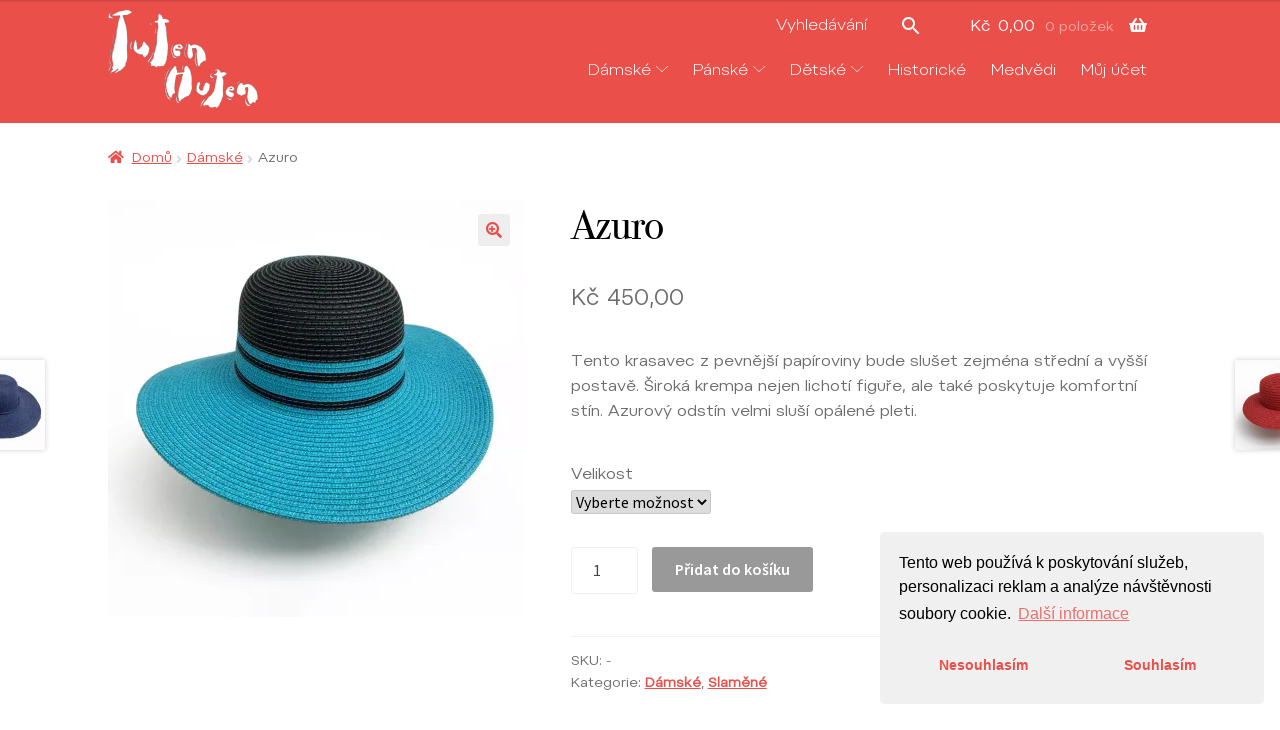

--- FILE ---
content_type: text/html; charset=UTF-8
request_url: https://tutenhuten.cz/produkt/azuro/
body_size: 18333
content:
<!doctype html>
<html lang="cs-CZ">
    <head>
        <meta charset="UTF-8">
        <meta name="viewport" content="width=device-width, initial-scale=1, maximum-scale=2.0">
        <link rel="profile" href="http://gmpg.org/xfn/11">
        <link rel="pingback" href="">

        <title>Azuro | Kloboučnictví Tuten Huten</title>
<script>window._wca = window._wca || [];</script>

<!-- The SEO Framework od Sybre Waaijer -->
<meta name="robots" content="max-snippet:-1,max-image-preview:standard,max-video-preview:-1" />
<link rel="canonical" href="https://tutenhuten.cz/produkt/azuro/" />
<meta name="description" content="Elegantní klobouk v kombinaci azurově modré a černé barvy, polichotí vaší figuře." />
<meta property="og:type" content="product" />
<meta property="og:locale" content="cs_CZ" />
<meta property="og:site_name" content="Kloboučnictví Tuten Huten" />
<meta property="og:title" content="Azuro | Kloboučnictví Tuten Huten" />
<meta property="og:description" content="Elegantní klobouk v kombinaci azurově modré a černé barvy, polichotí vaší figuře." />
<meta property="og:url" content="https://tutenhuten.cz/produkt/azuro/" />
<meta property="og:image" content="https://i0.wp.com/tutenhuten.cz/wp-content/uploads/2020/06/IMG-20200509-WA0036-1.jpg?fit=1200%2C1204&amp;ssl=1" />
<meta property="og:image:width" content="1200" />
<meta property="og:image:height" content="1204" />
<meta property="article:published_time" content="2020-06-03T07:43:59+00:00" />
<meta property="article:modified_time" content="2020-06-06T17:00:24+00:00" />
<meta name="twitter:card" content="summary_large_image" />
<meta name="twitter:title" content="Azuro | Kloboučnictví Tuten Huten" />
<meta name="twitter:description" content="Elegantní klobouk v kombinaci azurově modré a černé barvy, polichotí vaší figuře." />
<meta name="twitter:image" content="https://i0.wp.com/tutenhuten.cz/wp-content/uploads/2020/06/IMG-20200509-WA0036-1.jpg?fit=1200%2C1204&amp;ssl=1" />
<script type="application/ld+json">{"@context":"https://schema.org","@graph":[{"@type":"WebSite","@id":"https://tutenhuten.cz/#/schema/WebSite","url":"https://tutenhuten.cz/","name":"Kloboučnictví Tuten Huten","description":"Prodej tradičně vyráběných klobouků.","inLanguage":"cs","potentialAction":{"@type":"SearchAction","target":{"@type":"EntryPoint","urlTemplate":"https://tutenhuten.cz/search/{search_term_string}/"},"query-input":"required name=search_term_string"},"publisher":{"@type":"Organization","@id":"https://tutenhuten.cz/#/schema/Organization","name":"Kloboučnictví Tuten Huten","url":"https://tutenhuten.cz/","logo":{"@type":"ImageObject","url":"https://i0.wp.com/tutenhuten.cz/wp-content/uploads/2020/06/tuten-huten-logo.png?fit=1029%2C672&ssl=1","contentUrl":"https://i0.wp.com/tutenhuten.cz/wp-content/uploads/2020/06/tuten-huten-logo.png?fit=1029%2C672&ssl=1","width":1029,"height":672}}},{"@type":"WebPage","@id":"https://tutenhuten.cz/produkt/azuro/","url":"https://tutenhuten.cz/produkt/azuro/","name":"Azuro | Kloboučnictví Tuten Huten","description":"Elegantní klobouk v kombinaci azurově modré a černé barvy, polichotí vaší figuře.","inLanguage":"cs","isPartOf":{"@id":"https://tutenhuten.cz/#/schema/WebSite"},"breadcrumb":{"@type":"BreadcrumbList","@id":"https://tutenhuten.cz/#/schema/BreadcrumbList","itemListElement":[{"@type":"ListItem","position":1,"item":"https://tutenhuten.cz/","name":"Kloboučnictví Tuten Huten"},{"@type":"ListItem","position":2,"item":"https://tutenhuten.cz/shop/","name":"Obchod"},{"@type":"ListItem","position":3,"name":"Azuro"}]},"potentialAction":{"@type":"ReadAction","target":"https://tutenhuten.cz/produkt/azuro/"},"datePublished":"2020-06-03T07:43:59+00:00","dateModified":"2020-06-06T17:00:24+00:00"}]}</script>
<!-- / The SEO Framework od Sybre Waaijer | 14.48ms meta | 7.02ms boot -->

<link rel='dns-prefetch' href='//stats.wp.com' />
<link rel='dns-prefetch' href='//fonts.googleapis.com' />
<link rel='preconnect' href='//i0.wp.com' />
<link rel='preconnect' href='//c0.wp.com' />
<link rel="alternate" type="application/rss+xml" title="Kloboučnictví Tuten Huten &raquo; RSS zdroj" href="https://tutenhuten.cz/feed/" />
<link rel="alternate" title="oEmbed (JSON)" type="application/json+oembed" href="https://tutenhuten.cz/wp-json/oembed/1.0/embed?url=https%3A%2F%2Ftutenhuten.cz%2Fprodukt%2Fazuro%2F&#038;lang=cs" />
<link rel="alternate" title="oEmbed (XML)" type="text/xml+oembed" href="https://tutenhuten.cz/wp-json/oembed/1.0/embed?url=https%3A%2F%2Ftutenhuten.cz%2Fprodukt%2Fazuro%2F&#038;format=xml&#038;lang=cs" />
<style id='wp-img-auto-sizes-contain-inline-css'>
img:is([sizes=auto i],[sizes^="auto," i]){contain-intrinsic-size:3000px 1500px}
/*# sourceURL=wp-img-auto-sizes-contain-inline-css */
</style>
<link rel='stylesheet' id='jetpack_related-posts-css' href='https://c0.wp.com/p/jetpack/15.4/modules/related-posts/related-posts.css' media='all' />
<style id='wp-block-library-inline-css'>
:root{--wp-block-synced-color:#7a00df;--wp-block-synced-color--rgb:122,0,223;--wp-bound-block-color:var(--wp-block-synced-color);--wp-editor-canvas-background:#ddd;--wp-admin-theme-color:#007cba;--wp-admin-theme-color--rgb:0,124,186;--wp-admin-theme-color-darker-10:#006ba1;--wp-admin-theme-color-darker-10--rgb:0,107,160.5;--wp-admin-theme-color-darker-20:#005a87;--wp-admin-theme-color-darker-20--rgb:0,90,135;--wp-admin-border-width-focus:2px}@media (min-resolution:192dpi){:root{--wp-admin-border-width-focus:1.5px}}.wp-element-button{cursor:pointer}:root .has-very-light-gray-background-color{background-color:#eee}:root .has-very-dark-gray-background-color{background-color:#313131}:root .has-very-light-gray-color{color:#eee}:root .has-very-dark-gray-color{color:#313131}:root .has-vivid-green-cyan-to-vivid-cyan-blue-gradient-background{background:linear-gradient(135deg,#00d084,#0693e3)}:root .has-purple-crush-gradient-background{background:linear-gradient(135deg,#34e2e4,#4721fb 50%,#ab1dfe)}:root .has-hazy-dawn-gradient-background{background:linear-gradient(135deg,#faaca8,#dad0ec)}:root .has-subdued-olive-gradient-background{background:linear-gradient(135deg,#fafae1,#67a671)}:root .has-atomic-cream-gradient-background{background:linear-gradient(135deg,#fdd79a,#004a59)}:root .has-nightshade-gradient-background{background:linear-gradient(135deg,#330968,#31cdcf)}:root .has-midnight-gradient-background{background:linear-gradient(135deg,#020381,#2874fc)}:root{--wp--preset--font-size--normal:16px;--wp--preset--font-size--huge:42px}.has-regular-font-size{font-size:1em}.has-larger-font-size{font-size:2.625em}.has-normal-font-size{font-size:var(--wp--preset--font-size--normal)}.has-huge-font-size{font-size:var(--wp--preset--font-size--huge)}.has-text-align-center{text-align:center}.has-text-align-left{text-align:left}.has-text-align-right{text-align:right}.has-fit-text{white-space:nowrap!important}#end-resizable-editor-section{display:none}.aligncenter{clear:both}.items-justified-left{justify-content:flex-start}.items-justified-center{justify-content:center}.items-justified-right{justify-content:flex-end}.items-justified-space-between{justify-content:space-between}.screen-reader-text{border:0;clip-path:inset(50%);height:1px;margin:-1px;overflow:hidden;padding:0;position:absolute;width:1px;word-wrap:normal!important}.screen-reader-text:focus{background-color:#ddd;clip-path:none;color:#444;display:block;font-size:1em;height:auto;left:5px;line-height:normal;padding:15px 23px 14px;text-decoration:none;top:5px;width:auto;z-index:100000}html :where(.has-border-color){border-style:solid}html :where([style*=border-top-color]){border-top-style:solid}html :where([style*=border-right-color]){border-right-style:solid}html :where([style*=border-bottom-color]){border-bottom-style:solid}html :where([style*=border-left-color]){border-left-style:solid}html :where([style*=border-width]){border-style:solid}html :where([style*=border-top-width]){border-top-style:solid}html :where([style*=border-right-width]){border-right-style:solid}html :where([style*=border-bottom-width]){border-bottom-style:solid}html :where([style*=border-left-width]){border-left-style:solid}html :where(img[class*=wp-image-]){height:auto;max-width:100%}:where(figure){margin:0 0 1em}html :where(.is-position-sticky){--wp-admin--admin-bar--position-offset:var(--wp-admin--admin-bar--height,0px)}@media screen and (max-width:600px){html :where(.is-position-sticky){--wp-admin--admin-bar--position-offset:0px}}

/*# sourceURL=wp-block-library-inline-css */
</style><style id='global-styles-inline-css'>
:root{--wp--preset--aspect-ratio--square: 1;--wp--preset--aspect-ratio--4-3: 4/3;--wp--preset--aspect-ratio--3-4: 3/4;--wp--preset--aspect-ratio--3-2: 3/2;--wp--preset--aspect-ratio--2-3: 2/3;--wp--preset--aspect-ratio--16-9: 16/9;--wp--preset--aspect-ratio--9-16: 9/16;--wp--preset--color--black: #000000;--wp--preset--color--cyan-bluish-gray: #abb8c3;--wp--preset--color--white: #ffffff;--wp--preset--color--pale-pink: #f78da7;--wp--preset--color--vivid-red: #cf2e2e;--wp--preset--color--luminous-vivid-orange: #ff6900;--wp--preset--color--luminous-vivid-amber: #fcb900;--wp--preset--color--light-green-cyan: #7bdcb5;--wp--preset--color--vivid-green-cyan: #00d084;--wp--preset--color--pale-cyan-blue: #8ed1fc;--wp--preset--color--vivid-cyan-blue: #0693e3;--wp--preset--color--vivid-purple: #9b51e0;--wp--preset--gradient--vivid-cyan-blue-to-vivid-purple: linear-gradient(135deg,rgb(6,147,227) 0%,rgb(155,81,224) 100%);--wp--preset--gradient--light-green-cyan-to-vivid-green-cyan: linear-gradient(135deg,rgb(122,220,180) 0%,rgb(0,208,130) 100%);--wp--preset--gradient--luminous-vivid-amber-to-luminous-vivid-orange: linear-gradient(135deg,rgb(252,185,0) 0%,rgb(255,105,0) 100%);--wp--preset--gradient--luminous-vivid-orange-to-vivid-red: linear-gradient(135deg,rgb(255,105,0) 0%,rgb(207,46,46) 100%);--wp--preset--gradient--very-light-gray-to-cyan-bluish-gray: linear-gradient(135deg,rgb(238,238,238) 0%,rgb(169,184,195) 100%);--wp--preset--gradient--cool-to-warm-spectrum: linear-gradient(135deg,rgb(74,234,220) 0%,rgb(151,120,209) 20%,rgb(207,42,186) 40%,rgb(238,44,130) 60%,rgb(251,105,98) 80%,rgb(254,248,76) 100%);--wp--preset--gradient--blush-light-purple: linear-gradient(135deg,rgb(255,206,236) 0%,rgb(152,150,240) 100%);--wp--preset--gradient--blush-bordeaux: linear-gradient(135deg,rgb(254,205,165) 0%,rgb(254,45,45) 50%,rgb(107,0,62) 100%);--wp--preset--gradient--luminous-dusk: linear-gradient(135deg,rgb(255,203,112) 0%,rgb(199,81,192) 50%,rgb(65,88,208) 100%);--wp--preset--gradient--pale-ocean: linear-gradient(135deg,rgb(255,245,203) 0%,rgb(182,227,212) 50%,rgb(51,167,181) 100%);--wp--preset--gradient--electric-grass: linear-gradient(135deg,rgb(202,248,128) 0%,rgb(113,206,126) 100%);--wp--preset--gradient--midnight: linear-gradient(135deg,rgb(2,3,129) 0%,rgb(40,116,252) 100%);--wp--preset--font-size--small: 14px;--wp--preset--font-size--medium: 23px;--wp--preset--font-size--large: 26px;--wp--preset--font-size--x-large: 42px;--wp--preset--font-size--normal: 16px;--wp--preset--font-size--huge: 37px;--wp--preset--spacing--20: 0.44rem;--wp--preset--spacing--30: 0.67rem;--wp--preset--spacing--40: 1rem;--wp--preset--spacing--50: 1.5rem;--wp--preset--spacing--60: 2.25rem;--wp--preset--spacing--70: 3.38rem;--wp--preset--spacing--80: 5.06rem;--wp--preset--shadow--natural: 6px 6px 9px rgba(0, 0, 0, 0.2);--wp--preset--shadow--deep: 12px 12px 50px rgba(0, 0, 0, 0.4);--wp--preset--shadow--sharp: 6px 6px 0px rgba(0, 0, 0, 0.2);--wp--preset--shadow--outlined: 6px 6px 0px -3px rgb(255, 255, 255), 6px 6px rgb(0, 0, 0);--wp--preset--shadow--crisp: 6px 6px 0px rgb(0, 0, 0);}:root :where(.is-layout-flow) > :first-child{margin-block-start: 0;}:root :where(.is-layout-flow) > :last-child{margin-block-end: 0;}:root :where(.is-layout-flow) > *{margin-block-start: 24px;margin-block-end: 0;}:root :where(.is-layout-constrained) > :first-child{margin-block-start: 0;}:root :where(.is-layout-constrained) > :last-child{margin-block-end: 0;}:root :where(.is-layout-constrained) > *{margin-block-start: 24px;margin-block-end: 0;}:root :where(.is-layout-flex){gap: 24px;}:root :where(.is-layout-grid){gap: 24px;}body .is-layout-flex{display: flex;}.is-layout-flex{flex-wrap: wrap;align-items: center;}.is-layout-flex > :is(*, div){margin: 0;}body .is-layout-grid{display: grid;}.is-layout-grid > :is(*, div){margin: 0;}.has-black-color{color: var(--wp--preset--color--black) !important;}.has-cyan-bluish-gray-color{color: var(--wp--preset--color--cyan-bluish-gray) !important;}.has-white-color{color: var(--wp--preset--color--white) !important;}.has-pale-pink-color{color: var(--wp--preset--color--pale-pink) !important;}.has-vivid-red-color{color: var(--wp--preset--color--vivid-red) !important;}.has-luminous-vivid-orange-color{color: var(--wp--preset--color--luminous-vivid-orange) !important;}.has-luminous-vivid-amber-color{color: var(--wp--preset--color--luminous-vivid-amber) !important;}.has-light-green-cyan-color{color: var(--wp--preset--color--light-green-cyan) !important;}.has-vivid-green-cyan-color{color: var(--wp--preset--color--vivid-green-cyan) !important;}.has-pale-cyan-blue-color{color: var(--wp--preset--color--pale-cyan-blue) !important;}.has-vivid-cyan-blue-color{color: var(--wp--preset--color--vivid-cyan-blue) !important;}.has-vivid-purple-color{color: var(--wp--preset--color--vivid-purple) !important;}.has-black-background-color{background-color: var(--wp--preset--color--black) !important;}.has-cyan-bluish-gray-background-color{background-color: var(--wp--preset--color--cyan-bluish-gray) !important;}.has-white-background-color{background-color: var(--wp--preset--color--white) !important;}.has-pale-pink-background-color{background-color: var(--wp--preset--color--pale-pink) !important;}.has-vivid-red-background-color{background-color: var(--wp--preset--color--vivid-red) !important;}.has-luminous-vivid-orange-background-color{background-color: var(--wp--preset--color--luminous-vivid-orange) !important;}.has-luminous-vivid-amber-background-color{background-color: var(--wp--preset--color--luminous-vivid-amber) !important;}.has-light-green-cyan-background-color{background-color: var(--wp--preset--color--light-green-cyan) !important;}.has-vivid-green-cyan-background-color{background-color: var(--wp--preset--color--vivid-green-cyan) !important;}.has-pale-cyan-blue-background-color{background-color: var(--wp--preset--color--pale-cyan-blue) !important;}.has-vivid-cyan-blue-background-color{background-color: var(--wp--preset--color--vivid-cyan-blue) !important;}.has-vivid-purple-background-color{background-color: var(--wp--preset--color--vivid-purple) !important;}.has-black-border-color{border-color: var(--wp--preset--color--black) !important;}.has-cyan-bluish-gray-border-color{border-color: var(--wp--preset--color--cyan-bluish-gray) !important;}.has-white-border-color{border-color: var(--wp--preset--color--white) !important;}.has-pale-pink-border-color{border-color: var(--wp--preset--color--pale-pink) !important;}.has-vivid-red-border-color{border-color: var(--wp--preset--color--vivid-red) !important;}.has-luminous-vivid-orange-border-color{border-color: var(--wp--preset--color--luminous-vivid-orange) !important;}.has-luminous-vivid-amber-border-color{border-color: var(--wp--preset--color--luminous-vivid-amber) !important;}.has-light-green-cyan-border-color{border-color: var(--wp--preset--color--light-green-cyan) !important;}.has-vivid-green-cyan-border-color{border-color: var(--wp--preset--color--vivid-green-cyan) !important;}.has-pale-cyan-blue-border-color{border-color: var(--wp--preset--color--pale-cyan-blue) !important;}.has-vivid-cyan-blue-border-color{border-color: var(--wp--preset--color--vivid-cyan-blue) !important;}.has-vivid-purple-border-color{border-color: var(--wp--preset--color--vivid-purple) !important;}.has-vivid-cyan-blue-to-vivid-purple-gradient-background{background: var(--wp--preset--gradient--vivid-cyan-blue-to-vivid-purple) !important;}.has-light-green-cyan-to-vivid-green-cyan-gradient-background{background: var(--wp--preset--gradient--light-green-cyan-to-vivid-green-cyan) !important;}.has-luminous-vivid-amber-to-luminous-vivid-orange-gradient-background{background: var(--wp--preset--gradient--luminous-vivid-amber-to-luminous-vivid-orange) !important;}.has-luminous-vivid-orange-to-vivid-red-gradient-background{background: var(--wp--preset--gradient--luminous-vivid-orange-to-vivid-red) !important;}.has-very-light-gray-to-cyan-bluish-gray-gradient-background{background: var(--wp--preset--gradient--very-light-gray-to-cyan-bluish-gray) !important;}.has-cool-to-warm-spectrum-gradient-background{background: var(--wp--preset--gradient--cool-to-warm-spectrum) !important;}.has-blush-light-purple-gradient-background{background: var(--wp--preset--gradient--blush-light-purple) !important;}.has-blush-bordeaux-gradient-background{background: var(--wp--preset--gradient--blush-bordeaux) !important;}.has-luminous-dusk-gradient-background{background: var(--wp--preset--gradient--luminous-dusk) !important;}.has-pale-ocean-gradient-background{background: var(--wp--preset--gradient--pale-ocean) !important;}.has-electric-grass-gradient-background{background: var(--wp--preset--gradient--electric-grass) !important;}.has-midnight-gradient-background{background: var(--wp--preset--gradient--midnight) !important;}.has-small-font-size{font-size: var(--wp--preset--font-size--small) !important;}.has-medium-font-size{font-size: var(--wp--preset--font-size--medium) !important;}.has-large-font-size{font-size: var(--wp--preset--font-size--large) !important;}.has-x-large-font-size{font-size: var(--wp--preset--font-size--x-large) !important;}
/*# sourceURL=global-styles-inline-css */
</style>

<style id='classic-theme-styles-inline-css'>
/*! This file is auto-generated */
.wp-block-button__link{color:#fff;background-color:#32373c;border-radius:9999px;box-shadow:none;text-decoration:none;padding:calc(.667em + 2px) calc(1.333em + 2px);font-size:1.125em}.wp-block-file__button{background:#32373c;color:#fff;text-decoration:none}
/*# sourceURL=/wp-includes/css/classic-themes.min.css */
</style>
<link rel='stylesheet' id='storefront-gutenberg-blocks-css' href='https://tutenhuten.cz/wp-content/themes/storefront/assets/css/base/gutenberg-blocks.css?ver=4.6.2' media='all' />
<style id='storefront-gutenberg-blocks-inline-css'>

				.wp-block-button__link:not(.has-text-color) {
					color: #333333;
				}

				.wp-block-button__link:not(.has-text-color):hover,
				.wp-block-button__link:not(.has-text-color):focus,
				.wp-block-button__link:not(.has-text-color):active {
					color: #333333;
				}

				.wp-block-button__link:not(.has-background) {
					background-color: #eeeeee;
				}

				.wp-block-button__link:not(.has-background):hover,
				.wp-block-button__link:not(.has-background):focus,
				.wp-block-button__link:not(.has-background):active {
					border-color: #d5d5d5;
					background-color: #d5d5d5;
				}

				.wc-block-grid__products .wc-block-grid__product .wp-block-button__link {
					background-color: #eeeeee;
					border-color: #eeeeee;
					color: #333333;
				}

				.wp-block-quote footer,
				.wp-block-quote cite,
				.wp-block-quote__citation {
					color: #6d6d6d;
				}

				.wp-block-pullquote cite,
				.wp-block-pullquote footer,
				.wp-block-pullquote__citation {
					color: #6d6d6d;
				}

				.wp-block-image figcaption {
					color: #6d6d6d;
				}

				.wp-block-separator.is-style-dots::before {
					color: #000000;
				}

				.wp-block-file a.wp-block-file__button {
					color: #333333;
					background-color: #eeeeee;
					border-color: #eeeeee;
				}

				.wp-block-file a.wp-block-file__button:hover,
				.wp-block-file a.wp-block-file__button:focus,
				.wp-block-file a.wp-block-file__button:active {
					color: #333333;
					background-color: #d5d5d5;
				}

				.wp-block-code,
				.wp-block-preformatted pre {
					color: #6d6d6d;
				}

				.wp-block-table:not( .has-background ):not( .is-style-stripes ) tbody tr:nth-child(2n) td {
					background-color: #fdfdfd;
				}

				.wp-block-cover .wp-block-cover__inner-container h1:not(.has-text-color),
				.wp-block-cover .wp-block-cover__inner-container h2:not(.has-text-color),
				.wp-block-cover .wp-block-cover__inner-container h3:not(.has-text-color),
				.wp-block-cover .wp-block-cover__inner-container h4:not(.has-text-color),
				.wp-block-cover .wp-block-cover__inner-container h5:not(.has-text-color),
				.wp-block-cover .wp-block-cover__inner-container h6:not(.has-text-color) {
					color: #000000;
				}

				div.wc-block-components-price-slider__range-input-progress,
				.rtl .wc-block-components-price-slider__range-input-progress {
					--range-color: #000000;
				}

				/* Target only IE11 */
				@media all and (-ms-high-contrast: none), (-ms-high-contrast: active) {
					.wc-block-components-price-slider__range-input-progress {
						background: #000000;
					}
				}

				.wc-block-components-button:not(.is-link) {
					background-color: #333333;
					color: #ffffff;
				}

				.wc-block-components-button:not(.is-link):hover,
				.wc-block-components-button:not(.is-link):focus,
				.wc-block-components-button:not(.is-link):active {
					background-color: #1a1a1a;
					color: #ffffff;
				}

				.wc-block-components-button:not(.is-link):disabled {
					background-color: #333333;
					color: #ffffff;
				}

				.wc-block-cart__submit-container {
					background-color: #ffffff;
				}

				.wc-block-cart__submit-container::before {
					color: rgba(220,220,220,0.5);
				}

				.wc-block-components-order-summary-item__quantity {
					background-color: #ffffff;
					border-color: #6d6d6d;
					box-shadow: 0 0 0 2px #ffffff;
					color: #6d6d6d;
				}
			
/*# sourceURL=storefront-gutenberg-blocks-inline-css */
</style>
<link rel='stylesheet' id='ToretZasilkovna-draw-css-css' href='https://tutenhuten.cz/wp-content/plugins/toret-zasilkovna/vendor/toret/toret-library/src/assets/css/toret-draw.css?ver=1767658722' media='all' />
<link rel='stylesheet' id='ToretZasilkovna-form-css-css' href='https://tutenhuten.cz/wp-content/plugins/toret-zasilkovna/vendor/toret/toret-library/src/assets/css/toret-draw-form.css?ver=1767658722' media='all' />
<link rel='stylesheet' id='zasilkovna-public-styles-css' href='https://tutenhuten.cz/wp-content/plugins/toret-zasilkovna/assets/css/public.css?ver=8.4.12' media='all' />
<link rel='stylesheet' id='photoswipe-css' href='https://c0.wp.com/p/woocommerce/10.4.3/assets/css/photoswipe/photoswipe.min.css' media='all' />
<link rel='stylesheet' id='photoswipe-default-skin-css' href='https://c0.wp.com/p/woocommerce/10.4.3/assets/css/photoswipe/default-skin/default-skin.min.css' media='all' />
<style id='woocommerce-inline-inline-css'>
.woocommerce form .form-row .required { visibility: visible; }
/*# sourceURL=woocommerce-inline-inline-css */
</style>
<link rel='stylesheet' id='aws-style-css' href='https://tutenhuten.cz/wp-content/plugins/advanced-woo-search/assets/css/common.min.css?ver=3.51' media='all' />
<link rel='stylesheet' id='storefront-style-css' href='https://tutenhuten.cz/wp-content/themes/storefront/style.css?ver=6.9' media='all' />
<style id='storefront-style-inline-css'>

			.main-navigation ul li a,
			.site-title a,
			ul.menu li a,
			.site-branding h1 a,
			button.menu-toggle,
			button.menu-toggle:hover,
			.handheld-navigation .dropdown-toggle {
				color: #000000;
			}

			button.menu-toggle,
			button.menu-toggle:hover {
				border-color: #000000;
			}

			.main-navigation ul li a:hover,
			.main-navigation ul li:hover > a,
			.site-title a:hover,
			.site-header ul.menu li.current-menu-item > a {
				color: #414141;
			}

			table:not( .has-background ) th {
				background-color: #f8f8f8;
			}

			table:not( .has-background ) tbody td {
				background-color: #fdfdfd;
			}

			table:not( .has-background ) tbody tr:nth-child(2n) td,
			fieldset,
			fieldset legend {
				background-color: #fbfbfb;
			}

			.site-header,
			.secondary-navigation ul ul,
			.main-navigation ul.menu > li.menu-item-has-children:after,
			.secondary-navigation ul.menu ul,
			.storefront-handheld-footer-bar,
			.storefront-handheld-footer-bar ul li > a,
			.storefront-handheld-footer-bar ul li.search .site-search,
			button.menu-toggle,
			button.menu-toggle:hover {
				background-color: #000000;
			}

			p.site-description,
			.site-header,
			.storefront-handheld-footer-bar {
				color: #ffffff;
			}

			button.menu-toggle:after,
			button.menu-toggle:before,
			button.menu-toggle span:before {
				background-color: #000000;
			}

			h1, h2, h3, h4, h5, h6, .wc-block-grid__product-title {
				color: #000000;
			}

			.widget h1 {
				border-bottom-color: #000000;
			}

			body,
			.secondary-navigation a {
				color: #6d6d6d;
			}

			.widget-area .widget a,
			.hentry .entry-header .posted-on a,
			.hentry .entry-header .post-author a,
			.hentry .entry-header .post-comments a,
			.hentry .entry-header .byline a {
				color: #727272;
			}

			a {
				color: #000000;
			}

			a:focus,
			button:focus,
			.button.alt:focus,
			input:focus,
			textarea:focus,
			input[type="button"]:focus,
			input[type="reset"]:focus,
			input[type="submit"]:focus,
			input[type="email"]:focus,
			input[type="tel"]:focus,
			input[type="url"]:focus,
			input[type="password"]:focus,
			input[type="search"]:focus {
				outline-color: #000000;
			}

			button, input[type="button"], input[type="reset"], input[type="submit"], .button, .widget a.button {
				background-color: #eeeeee;
				border-color: #eeeeee;
				color: #333333;
			}

			button:hover, input[type="button"]:hover, input[type="reset"]:hover, input[type="submit"]:hover, .button:hover, .widget a.button:hover {
				background-color: #d5d5d5;
				border-color: #d5d5d5;
				color: #333333;
			}

			button.alt, input[type="button"].alt, input[type="reset"].alt, input[type="submit"].alt, .button.alt, .widget-area .widget a.button.alt {
				background-color: #333333;
				border-color: #333333;
				color: #ffffff;
			}

			button.alt:hover, input[type="button"].alt:hover, input[type="reset"].alt:hover, input[type="submit"].alt:hover, .button.alt:hover, .widget-area .widget a.button.alt:hover {
				background-color: #1a1a1a;
				border-color: #1a1a1a;
				color: #ffffff;
			}

			.pagination .page-numbers li .page-numbers.current {
				background-color: #e6e6e6;
				color: #636363;
			}

			#comments .comment-list .comment-content .comment-text {
				background-color: #f8f8f8;
			}

			.site-footer {
				background-color: #f0f0f0;
				color: #6d6d6d;
			}

			.site-footer a:not(.button):not(.components-button) {
				color: #333333;
			}

			.site-footer .storefront-handheld-footer-bar a:not(.button):not(.components-button) {
				color: #000000;
			}

			.site-footer h1, .site-footer h2, .site-footer h3, .site-footer h4, .site-footer h5, .site-footer h6, .site-footer .widget .widget-title, .site-footer .widget .widgettitle {
				color: #333333;
			}

			.page-template-template-homepage.has-post-thumbnail .type-page.has-post-thumbnail .entry-title {
				color: #000000;
			}

			.page-template-template-homepage.has-post-thumbnail .type-page.has-post-thumbnail .entry-content {
				color: #000000;
			}

			@media screen and ( min-width: 768px ) {
				.secondary-navigation ul.menu a:hover {
					color: #ffffff;
				}

				.secondary-navigation ul.menu a {
					color: #ffffff;
				}

				.main-navigation ul.menu ul.sub-menu,
				.main-navigation ul.nav-menu ul.children {
					background-color: #000000;
				}

				.site-header {
					border-bottom-color: #000000;
				}
			}
/*# sourceURL=storefront-style-inline-css */
</style>
<link rel='stylesheet' id='easyshop-style-css' href='https://tutenhuten.cz/wp-content/themes/easyshop/style.css?ver=1.0.13' media='all' />
<link rel='stylesheet' id='easyshop-design-css' href='https://tutenhuten.cz/wp-content/themes/easyshop/css/design.css?ver=1.0.13' media='all' />
<link rel='stylesheet' id='storefront-icons-css' href='https://tutenhuten.cz/wp-content/themes/storefront/assets/css/base/icons.css?ver=4.6.2' media='all' />
<link rel='stylesheet' id='storefront-fonts-css' href='https://fonts.googleapis.com/css?family=Source+Sans+Pro%3A400%2C300%2C300italic%2C400italic%2C600%2C700%2C900&#038;subset=latin%2Clatin-ext&#038;ver=4.6.2' media='all' />
<link rel='stylesheet' id='storefront-jetpack-widgets-css' href='https://tutenhuten.cz/wp-content/themes/storefront/assets/css/jetpack/widgets.css?ver=4.6.2' media='all' />
<link rel='stylesheet' id='storefront-woocommerce-style-css' href='https://tutenhuten.cz/wp-content/themes/storefront/assets/css/woocommerce/woocommerce.css?ver=4.6.2' media='all' />
<style id='storefront-woocommerce-style-inline-css'>
@font-face {
				font-family: star;
				src: url(https://tutenhuten.cz/wp-content/plugins/woocommerce/assets/fonts/star.eot);
				src:
					url(https://tutenhuten.cz/wp-content/plugins/woocommerce/assets/fonts/star.eot?#iefix) format("embedded-opentype"),
					url(https://tutenhuten.cz/wp-content/plugins/woocommerce/assets/fonts/star.woff) format("woff"),
					url(https://tutenhuten.cz/wp-content/plugins/woocommerce/assets/fonts/star.ttf) format("truetype"),
					url(https://tutenhuten.cz/wp-content/plugins/woocommerce/assets/fonts/star.svg#star) format("svg");
				font-weight: 400;
				font-style: normal;
			}
			@font-face {
				font-family: WooCommerce;
				src: url(https://tutenhuten.cz/wp-content/plugins/woocommerce/assets/fonts/WooCommerce.eot);
				src:
					url(https://tutenhuten.cz/wp-content/plugins/woocommerce/assets/fonts/WooCommerce.eot?#iefix) format("embedded-opentype"),
					url(https://tutenhuten.cz/wp-content/plugins/woocommerce/assets/fonts/WooCommerce.woff) format("woff"),
					url(https://tutenhuten.cz/wp-content/plugins/woocommerce/assets/fonts/WooCommerce.ttf) format("truetype"),
					url(https://tutenhuten.cz/wp-content/plugins/woocommerce/assets/fonts/WooCommerce.svg#WooCommerce) format("svg");
				font-weight: 400;
				font-style: normal;
			}

			a.cart-contents,
			.site-header-cart .widget_shopping_cart a {
				color: #000000;
			}

			a.cart-contents:hover,
			.site-header-cart .widget_shopping_cart a:hover,
			.site-header-cart:hover > li > a {
				color: #414141;
			}

			table.cart td.product-remove,
			table.cart td.actions {
				border-top-color: #ffffff;
			}

			.storefront-handheld-footer-bar ul li.cart .count {
				background-color: #000000;
				color: #000000;
				border-color: #000000;
			}

			.woocommerce-tabs ul.tabs li.active a,
			ul.products li.product .price,
			.onsale,
			.wc-block-grid__product-onsale,
			.widget_search form:before,
			.widget_product_search form:before {
				color: #6d6d6d;
			}

			.woocommerce-breadcrumb a,
			a.woocommerce-review-link,
			.product_meta a {
				color: #727272;
			}

			.wc-block-grid__product-onsale,
			.onsale {
				border-color: #6d6d6d;
			}

			.star-rating span:before,
			.quantity .plus, .quantity .minus,
			p.stars a:hover:after,
			p.stars a:after,
			.star-rating span:before,
			#payment .payment_methods li input[type=radio]:first-child:checked+label:before {
				color: #000000;
			}

			.widget_price_filter .ui-slider .ui-slider-range,
			.widget_price_filter .ui-slider .ui-slider-handle {
				background-color: #000000;
			}

			.order_details {
				background-color: #f8f8f8;
			}

			.order_details > li {
				border-bottom: 1px dotted #e3e3e3;
			}

			.order_details:before,
			.order_details:after {
				background: -webkit-linear-gradient(transparent 0,transparent 0),-webkit-linear-gradient(135deg,#f8f8f8 33.33%,transparent 33.33%),-webkit-linear-gradient(45deg,#f8f8f8 33.33%,transparent 33.33%)
			}

			#order_review {
				background-color: #ffffff;
			}

			#payment .payment_methods > li .payment_box,
			#payment .place-order {
				background-color: #fafafa;
			}

			#payment .payment_methods > li:not(.woocommerce-notice) {
				background-color: #f5f5f5;
			}

			#payment .payment_methods > li:not(.woocommerce-notice):hover {
				background-color: #f0f0f0;
			}

			.woocommerce-pagination .page-numbers li .page-numbers.current {
				background-color: #e6e6e6;
				color: #636363;
			}

			.wc-block-grid__product-onsale,
			.onsale,
			.woocommerce-pagination .page-numbers li .page-numbers:not(.current) {
				color: #6d6d6d;
			}

			p.stars a:before,
			p.stars a:hover~a:before,
			p.stars.selected a.active~a:before {
				color: #6d6d6d;
			}

			p.stars.selected a.active:before,
			p.stars:hover a:before,
			p.stars.selected a:not(.active):before,
			p.stars.selected a.active:before {
				color: #000000;
			}

			.single-product div.product .woocommerce-product-gallery .woocommerce-product-gallery__trigger {
				background-color: #eeeeee;
				color: #333333;
			}

			.single-product div.product .woocommerce-product-gallery .woocommerce-product-gallery__trigger:hover {
				background-color: #d5d5d5;
				border-color: #d5d5d5;
				color: #333333;
			}

			.button.added_to_cart:focus,
			.button.wc-forward:focus {
				outline-color: #000000;
			}

			.added_to_cart,
			.site-header-cart .widget_shopping_cart a.button,
			.wc-block-grid__products .wc-block-grid__product .wp-block-button__link {
				background-color: #eeeeee;
				border-color: #eeeeee;
				color: #333333;
			}

			.added_to_cart:hover,
			.site-header-cart .widget_shopping_cart a.button:hover,
			.wc-block-grid__products .wc-block-grid__product .wp-block-button__link:hover {
				background-color: #d5d5d5;
				border-color: #d5d5d5;
				color: #333333;
			}

			.added_to_cart.alt, .added_to_cart, .widget a.button.checkout {
				background-color: #333333;
				border-color: #333333;
				color: #ffffff;
			}

			.added_to_cart.alt:hover, .added_to_cart:hover, .widget a.button.checkout:hover {
				background-color: #1a1a1a;
				border-color: #1a1a1a;
				color: #ffffff;
			}

			.button.loading {
				color: #eeeeee;
			}

			.button.loading:hover {
				background-color: #eeeeee;
			}

			.button.loading:after {
				color: #333333;
			}

			@media screen and ( min-width: 768px ) {
				.site-header-cart .widget_shopping_cart,
				.site-header .product_list_widget li .quantity {
					color: #ffffff;
				}

				.site-header-cart .widget_shopping_cart .buttons,
				.site-header-cart .widget_shopping_cart .total {
					background-color: #000000;
				}

				.site-header-cart .widget_shopping_cart {
					background-color: #000000;
				}
			}
				.storefront-product-pagination a {
					color: #6d6d6d;
					background-color: #ffffff;
				}
				.storefront-sticky-add-to-cart {
					color: #6d6d6d;
					background-color: #ffffff;
				}

				.storefront-sticky-add-to-cart a:not(.button) {
					color: #000000;
				}
/*# sourceURL=storefront-woocommerce-style-inline-css */
</style>
<link rel='stylesheet' id='storefront-child-style-css' href='https://tutenhuten.cz/wp-content/themes/easyshop/style.css?ver=1.0.13' media='all' />
<link rel='stylesheet' id='storefront-woocommerce-brands-style-css' href='https://tutenhuten.cz/wp-content/themes/storefront/assets/css/woocommerce/extensions/brands.css?ver=4.6.2' media='all' />
<script src="https://c0.wp.com/c/6.9/wp-includes/js/jquery/jquery.min.js" id="jquery-core-js"></script>
<script id="jetpack_related-posts-js-extra">
var related_posts_js_options = {"post_heading":"h4"};
//# sourceURL=jetpack_related-posts-js-extra
</script>
<script src="https://c0.wp.com/p/jetpack/15.4/_inc/build/related-posts/related-posts.min.js" id="jetpack_related-posts-js"></script>
<script src="https://tutenhuten.cz/wp-content/plugins/stop-user-enumeration/frontend/js/frontend.js?ver=1.7.7" id="stop-user-enumeration-js" defer data-wp-strategy="defer"></script>
<script src="https://tutenhuten.cz/wp-content/plugins/toret-zasilkovna/assets/js/public.js?ver=6.9" id="zasilkovna-public-js"></script>
<script src="https://c0.wp.com/p/woocommerce/10.4.3/assets/js/jquery-blockui/jquery.blockUI.min.js" id="wc-jquery-blockui-js" defer data-wp-strategy="defer"></script>
<script id="wc-add-to-cart-js-extra">
var wc_add_to_cart_params = {"ajax_url":"/wp-admin/admin-ajax.php","wc_ajax_url":"/?wc-ajax=%%endpoint%%","i18n_view_cart":"Zobrazit ko\u0161\u00edk","cart_url":"https://tutenhuten.cz/kosik/","is_cart":"","cart_redirect_after_add":"no"};
//# sourceURL=wc-add-to-cart-js-extra
</script>
<script src="https://c0.wp.com/p/woocommerce/10.4.3/assets/js/frontend/add-to-cart.min.js" id="wc-add-to-cart-js" defer data-wp-strategy="defer"></script>
<script src="https://c0.wp.com/p/woocommerce/10.4.3/assets/js/zoom/jquery.zoom.min.js" id="wc-zoom-js" defer data-wp-strategy="defer"></script>
<script src="https://c0.wp.com/p/woocommerce/10.4.3/assets/js/flexslider/jquery.flexslider.min.js" id="wc-flexslider-js" defer data-wp-strategy="defer"></script>
<script src="https://c0.wp.com/p/woocommerce/10.4.3/assets/js/photoswipe/photoswipe.min.js" id="wc-photoswipe-js" defer data-wp-strategy="defer"></script>
<script src="https://c0.wp.com/p/woocommerce/10.4.3/assets/js/photoswipe/photoswipe-ui-default.min.js" id="wc-photoswipe-ui-default-js" defer data-wp-strategy="defer"></script>
<script id="wc-single-product-js-extra">
var wc_single_product_params = {"i18n_required_rating_text":"Zvolte pros\u00edm hodnocen\u00ed","i18n_rating_options":["1 z 5 hv\u011bzdi\u010dek","2 ze 5 hv\u011bzdi\u010dek","3 ze 5 hv\u011bzdi\u010dek","4 ze 5 hv\u011bzdi\u010dek","5 z 5 hv\u011bzdi\u010dek"],"i18n_product_gallery_trigger_text":"Zobrazit galerii p\u0159es celou obrazovku","review_rating_required":"yes","flexslider":{"rtl":false,"animation":"slide","smoothHeight":true,"directionNav":false,"controlNav":"thumbnails","slideshow":false,"animationSpeed":500,"animationLoop":false,"allowOneSlide":false},"zoom_enabled":"1","zoom_options":[],"photoswipe_enabled":"1","photoswipe_options":{"shareEl":false,"closeOnScroll":false,"history":false,"hideAnimationDuration":0,"showAnimationDuration":0},"flexslider_enabled":"1"};
//# sourceURL=wc-single-product-js-extra
</script>
<script src="https://c0.wp.com/p/woocommerce/10.4.3/assets/js/frontend/single-product.min.js" id="wc-single-product-js" defer data-wp-strategy="defer"></script>
<script src="https://c0.wp.com/p/woocommerce/10.4.3/assets/js/js-cookie/js.cookie.min.js" id="wc-js-cookie-js" defer data-wp-strategy="defer"></script>
<script id="woocommerce-js-extra">
var woocommerce_params = {"ajax_url":"/wp-admin/admin-ajax.php","wc_ajax_url":"/?wc-ajax=%%endpoint%%","i18n_password_show":"Zobrazit heslo","i18n_password_hide":"Skr\u00fdt heslo"};
//# sourceURL=woocommerce-js-extra
</script>
<script src="https://c0.wp.com/p/woocommerce/10.4.3/assets/js/frontend/woocommerce.min.js" id="woocommerce-js" defer data-wp-strategy="defer"></script>
<script id="wc-cart-fragments-js-extra">
var wc_cart_fragments_params = {"ajax_url":"/wp-admin/admin-ajax.php","wc_ajax_url":"/?wc-ajax=%%endpoint%%","cart_hash_key":"wc_cart_hash_b3e9ddc2d4c85fcd35be12062306f60d","fragment_name":"wc_fragments_b3e9ddc2d4c85fcd35be12062306f60d","request_timeout":"5000"};
//# sourceURL=wc-cart-fragments-js-extra
</script>
<script src="https://c0.wp.com/p/woocommerce/10.4.3/assets/js/frontend/cart-fragments.min.js" id="wc-cart-fragments-js" defer data-wp-strategy="defer"></script>
<script src="https://stats.wp.com/s-202604.js" id="woocommerce-analytics-js" defer data-wp-strategy="defer"></script>
<link rel="https://api.w.org/" href="https://tutenhuten.cz/wp-json/" /><link rel="alternate" title="JSON" type="application/json" href="https://tutenhuten.cz/wp-json/wp/v2/product/1649" /><link rel="EditURI" type="application/rsd+xml" title="RSD" href="https://tutenhuten.cz/xmlrpc.php?rsd" />
	<style>img#wpstats{display:none}</style>
			<noscript><style>.woocommerce-product-gallery{ opacity: 1 !important; }</style></noscript>
	<link rel="icon" href="https://i0.wp.com/tutenhuten.cz/wp-content/uploads/2020/03/cropped-CZ_ENG_bila-1.png?fit=32%2C32&#038;ssl=1" sizes="32x32" />
<link rel="icon" href="https://i0.wp.com/tutenhuten.cz/wp-content/uploads/2020/03/cropped-CZ_ENG_bila-1.png?fit=192%2C192&#038;ssl=1" sizes="192x192" />
<link rel="apple-touch-icon" href="https://i0.wp.com/tutenhuten.cz/wp-content/uploads/2020/03/cropped-CZ_ENG_bila-1.png?fit=180%2C180&#038;ssl=1" />
<meta name="msapplication-TileImage" content="https://i0.wp.com/tutenhuten.cz/wp-content/uploads/2020/03/cropped-CZ_ENG_bila-1.png?fit=270%2C270&#038;ssl=1" />
				<style type="text/css" id="c4wp-checkout-css">
					.woocommerce-checkout .c4wp_captcha_field {
						margin-bottom: 10px;
						margin-top: 15px;
						position: relative;
						display: inline-block;
					}
				</style>
								<style type="text/css" id="c4wp-v3-lp-form-css">
					.login #login, .login #lostpasswordform {
						min-width: 350px !important;
					}
					.wpforms-field-c4wp iframe {
						width: 100% !important;
					}
				</style>
							<style type="text/css" id="c4wp-v3-lp-form-css">
				.login #login, .login #lostpasswordform {
					min-width: 350px !important;
				}
				.wpforms-field-c4wp iframe {
					width: 100% !important;
				}
			</style>
			        <link rel="stylesheet" type="text/css" href="https://cdnjs.cloudflare.com/ajax/libs/cookieconsent2/3.1.1/cookieconsent.min.css"/>
<script src="https://cdnjs.cloudflare.com/ajax/libs/cookieconsent2/3.1.1/cookieconsent.min.js" data-cfasync="false"></script>
<script>
    window.addEventListener('load', function () {
        window.cookieconsent.initialise({
            revokeBtn: "<div class='cc-revoke'></div>",
            type: "opt-in",
            position: "bottom-right",
            theme: "classic",
            palette: {
                popup: {
                    background: "#f0f0f0",
                    text: "#000"
                },
                button: {
                    background: "#f0f0f0",
                    text: "#000"
                }
            },
            content: {
                message: "Tento web používá k poskytování služeb, personalizaci reklam a analýze návštěvnosti soubory cookie.",
                link: "Další informace",
                allow: "Souhlasím",
                deny: "Nesouhlasím",
                href: "https://tutenhuten.cz/"
            },
            onInitialise: function (status) {
                if (status === cookieconsent.status.allow) {
                    cookieConsentAllowed();
                }
            },
            onStatusChange: function (status) {
                if (this.hasConsented()) {
                    cookieConsentAllowed();
                }
            }
        })
    });

    function cookieConsentAllowed() {
                // Start GA Code
        var gaID = 'UA-51761419-5';
        var newScript = document.createElement("script");
        newScript.type = "text/javascript";
        newScript.setAttribute("async", "true");
        newScript.setAttribute("src", "https://www.googletagmanager.com/gtag/js?id=" + gaID);
        document.documentElement.firstChild.appendChild(newScript);
        window.dataLayer = window.dataLayer || [];

        function gtag() {
            dataLayer.push(arguments);
        }

        gtag('js', new Date());
        gtag('config', gaID);
        // End GA Code
            }
</script>
    <link rel='stylesheet' id='wc-blocks-style-css' href='https://c0.wp.com/p/woocommerce/10.4.3/assets/client/blocks/wc-blocks.css' media='all' />
</head>

    <body class="wp-singular product-template-default single single-product postid-1649 wp-custom-logo wp-embed-responsive wp-theme-storefront wp-child-theme-easyshop theme-storefront woocommerce woocommerce-page woocommerce-no-js storefront-full-width-content storefront-align-wide right-sidebar woocommerce-active">
        
        
        <div id="page" class="hfeed site">
            
            <header id="masthead" class="site-header" role="banner" style="">
                <div class="storefront-primary-navigation page">
                    <div class="col-full">
                        <div class="header__column">
                            <div class="header__column__logo">
                                                                <a href="https://tutenhuten.cz">
                                    <img src=" https://i0.wp.com/tutenhuten.cz/wp-content/uploads/2020/06/tuten-huten-logo.png?fit=300%2C196&ssl=1" class="header__logo" alt="Kloboučnictví Tuten Huten">
                                </a>
                            </div>
                            <div class="header__column__menu">
                                                                <div class="header__column__menu__info">
                                    <div class="site-search">
                                        <div class="widget woocommerce widget_product_search"><div class="aws-container" data-url="/?wc-ajax=aws_action" data-siteurl="https://tutenhuten.cz" data-lang="cs" data-show-loader="true" data-show-more="true" data-show-page="true" data-ajax-search="true" data-show-clear="true" data-mobile-screen="false" data-use-analytics="false" data-min-chars="1" data-buttons-order="2" data-timeout="300" data-is-mobile="false" data-page-id="1649" data-tax="" ><form class="aws-search-form" action="https://tutenhuten.cz/" method="get" role="search" ><div class="aws-wrapper"><label class="aws-search-label" for="696f0c016aaa3">Vyhledávání</label><input type="search" name="s" id="696f0c016aaa3" value="" class="aws-search-field" placeholder="Vyhledávání" autocomplete="off" /><input type="hidden" name="post_type" value="product"><input type="hidden" name="type_aws" value="true"><input type="hidden" name="lang" value="cs"><div class="aws-search-clear"><span>×</span></div><div class="aws-loader"></div></div><div class="aws-search-btn aws-form-btn"><span class="aws-search-btn_icon"><svg focusable="false" xmlns="http://www.w3.org/2000/svg" viewBox="0 0 24 24" width="24px"><path d="M15.5 14h-.79l-.28-.27C15.41 12.59 16 11.11 16 9.5 16 5.91 13.09 3 9.5 3S3 5.91 3 9.5 5.91 16 9.5 16c1.61 0 3.09-.59 4.23-1.57l.27.28v.79l5 4.99L20.49 19l-4.99-5zm-6 0C7.01 14 5 11.99 5 9.5S7.01 5 9.5 5 14 7.01 14 9.5 11.99 14 9.5 14z"></path></svg></span></div></form></div></div>                                    </div>
                                    <ul id="site-header-cart" class="site-header-cart menu">
                                        <li class="">
                                            			<a class="cart-contents" href="https://tutenhuten.cz/kosik/" title="Zobrazit košík">
								<span class="woocommerce-Price-amount amount"><span class="woocommerce-Price-currencySymbol">&#075;&#269;</span>0,00</span> <span class="count">0 položek</span>
			</a>
		                                        </li>
                                        <li>
                                            <div class="widget woocommerce widget_shopping_cart"><div class="widget_shopping_cart_content"></div></div>                                        </li>
                                    </ul>
                                </div>
                                <nav id="site-navigation" class="main-navigation" role="navigation" aria-label="Základní navigační menu">
                                    <button class="menu-toggle" aria-controls="site-navigation" aria-expanded="false">
                                        <span>Menu</span>
                                    </button>
                                    <div class="primary-navigation"><ul id="menu-main-menu-cs" class="menu"><li id="menu-item-425" class="menu-item menu-item-type-taxonomy menu-item-object-product_cat current-product-ancestor current-menu-parent current-product-parent menu-item-has-children menu-item-425"><a href="https://tutenhuten.cz/kategorie/damske/">Dámské</a>
<ul class="sub-menu">
	<li id="menu-item-473" class="menu-item menu-item-type-taxonomy menu-item-object-product_cat menu-item-473"><a href="https://tutenhuten.cz/kategorie/damske/latkove/">Látkové</a></li>
	<li id="menu-item-475" class="menu-item menu-item-type-taxonomy menu-item-object-product_cat current-product-ancestor current-menu-parent current-product-parent menu-item-475"><a href="https://tutenhuten.cz/kategorie/damske/slamene/">Slaměné</a></li>
	<li id="menu-item-3531" class="menu-item menu-item-type-taxonomy menu-item-object-product_cat menu-item-3531"><a href="https://tutenhuten.cz/kategorie/damske/barety/">barety</a></li>
</ul>
</li>
<li id="menu-item-428" class="menu-item menu-item-type-taxonomy menu-item-object-product_cat menu-item-has-children menu-item-428"><a href="https://tutenhuten.cz/kategorie/panske/">Pánské</a>
<ul class="sub-menu">
	<li id="menu-item-568" class="menu-item menu-item-type-taxonomy menu-item-object-product_cat menu-item-568"><a href="https://tutenhuten.cz/kategorie/panske/latkove-cs/">Látkové</a></li>
	<li id="menu-item-569" class="menu-item menu-item-type-taxonomy menu-item-object-product_cat menu-item-569"><a href="https://tutenhuten.cz/kategorie/panske/slamene-cs/">Slaměné</a></li>
</ul>
</li>
<li id="menu-item-426" class="menu-item menu-item-type-taxonomy menu-item-object-product_cat menu-item-has-children menu-item-426"><a href="https://tutenhuten.cz/kategorie/deti/">Dětské</a>
<ul class="sub-menu">
	<li id="menu-item-3481" class="menu-item menu-item-type-taxonomy menu-item-object-product_cat menu-item-3481"><a href="https://tutenhuten.cz/kategorie/deti/hracky/">Hračky</a></li>
	<li id="menu-item-480" class="menu-item menu-item-type-taxonomy menu-item-object-product_cat menu-item-has-children menu-item-480"><a href="https://tutenhuten.cz/kategorie/deti/holky/">Holky</a>
	<ul class="sub-menu">
		<li id="menu-item-556" class="menu-item menu-item-type-taxonomy menu-item-object-product_cat menu-item-556"><a href="https://tutenhuten.cz/kategorie/deti/holky/ksiltovky/">Kšiltovky</a></li>
		<li id="menu-item-557" class="menu-item menu-item-type-taxonomy menu-item-object-product_cat menu-item-557"><a href="https://tutenhuten.cz/kategorie/deti/holky/latkove-kloboucky/">Látkové kloboučky</a></li>
		<li id="menu-item-567" class="menu-item menu-item-type-taxonomy menu-item-object-product_cat menu-item-567"><a href="https://tutenhuten.cz/kategorie/deti/holky/slamaky-cs/">Slamáky</a></li>
		<li id="menu-item-558" class="menu-item menu-item-type-taxonomy menu-item-object-product_cat menu-item-558"><a href="https://tutenhuten.cz/kategorie/deti/holky/upletove-cepice-cs/">Úpletové čepice</a></li>
	</ul>
</li>
	<li id="menu-item-481" class="menu-item menu-item-type-taxonomy menu-item-object-product_cat menu-item-has-children menu-item-481"><a href="https://tutenhuten.cz/kategorie/deti/kluci/">Kluci</a>
	<ul class="sub-menu">
		<li id="menu-item-559" class="menu-item menu-item-type-taxonomy menu-item-object-product_cat menu-item-559"><a href="https://tutenhuten.cz/kategorie/deti/kluci/ksiltovky-cs/">Kšiltovky</a></li>
		<li id="menu-item-562" class="menu-item menu-item-type-taxonomy menu-item-object-product_cat menu-item-562"><a href="https://tutenhuten.cz/kategorie/deti/kluci/sportovni/">Sportovní</a></li>
		<li id="menu-item-560" class="menu-item menu-item-type-taxonomy menu-item-object-product_cat menu-item-560"><a href="https://tutenhuten.cz/kategorie/deti/kluci/placatky/">Placatky</a></li>
		<li id="menu-item-561" class="menu-item menu-item-type-taxonomy menu-item-object-product_cat menu-item-561"><a href="https://tutenhuten.cz/kategorie/deti/kluci/slamaky/">Slamáky</a></li>
		<li id="menu-item-563" class="menu-item menu-item-type-taxonomy menu-item-object-product_cat menu-item-563"><a href="https://tutenhuten.cz/kategorie/deti/kluci/upletove-cepice/">Úpletové čepice</a></li>
	</ul>
</li>
	<li id="menu-item-483" class="menu-item menu-item-type-taxonomy menu-item-object-product_cat menu-item-has-children menu-item-483"><a href="https://tutenhuten.cz/kategorie/deti/mini/">Mini</a>
	<ul class="sub-menu">
		<li id="menu-item-564" class="menu-item menu-item-type-taxonomy menu-item-object-product_cat menu-item-564"><a href="https://tutenhuten.cz/kategorie/deti/mini/ksiltovky-cs-miminka/">Kšiltovky</a></li>
		<li id="menu-item-1098" class="menu-item menu-item-type-taxonomy menu-item-object-product_cat menu-item-1098"><a href="https://tutenhuten.cz/kategorie/deti/mini/kloboucky/">Kloboučky</a></li>
		<li id="menu-item-565" class="menu-item menu-item-type-taxonomy menu-item-object-product_cat menu-item-565"><a href="https://tutenhuten.cz/kategorie/deti/mini/placatky-cs/">Placatky</a></li>
		<li id="menu-item-566" class="menu-item menu-item-type-taxonomy menu-item-object-product_cat menu-item-566"><a href="https://tutenhuten.cz/kategorie/deti/mini/upletove-cepicky/">Úpletové čepičky</a></li>
	</ul>
</li>
</ul>
</li>
<li id="menu-item-427" class="menu-item menu-item-type-taxonomy menu-item-object-product_cat menu-item-427"><a href="https://tutenhuten.cz/kategorie/historicke/">Historické</a></li>
<li id="menu-item-3613" class="menu-item menu-item-type-taxonomy menu-item-object-product_cat menu-item-3613"><a href="https://tutenhuten.cz/kategorie/medvidci/">Medvědi</a></li>
<li id="menu-item-471" class="menu-item menu-item-type-post_type menu-item-object-page menu-item-471"><a href="https://tutenhuten.cz/muj-ucet/">Můj účet</a></li>
</ul></div>                                </nav>
                            </div>
                            <div class="header__column__menu-mobile">
                                <nav class="main-navigation" role="navigation" aria-label="Základní navigační menu">
                                    <div class="handheld-navigation"><ul id="menu-main-menu-cs-1" class="menu"><li class="menu-item menu-item-type-taxonomy menu-item-object-product_cat current-product-ancestor current-menu-parent current-product-parent menu-item-has-children menu-item-425"><a href="https://tutenhuten.cz/kategorie/damske/">Dámské</a>
<ul class="sub-menu">
	<li class="menu-item menu-item-type-taxonomy menu-item-object-product_cat menu-item-473"><a href="https://tutenhuten.cz/kategorie/damske/latkove/">Látkové</a></li>
	<li class="menu-item menu-item-type-taxonomy menu-item-object-product_cat current-product-ancestor current-menu-parent current-product-parent menu-item-475"><a href="https://tutenhuten.cz/kategorie/damske/slamene/">Slaměné</a></li>
	<li class="menu-item menu-item-type-taxonomy menu-item-object-product_cat menu-item-3531"><a href="https://tutenhuten.cz/kategorie/damske/barety/">barety</a></li>
</ul>
</li>
<li class="menu-item menu-item-type-taxonomy menu-item-object-product_cat menu-item-has-children menu-item-428"><a href="https://tutenhuten.cz/kategorie/panske/">Pánské</a>
<ul class="sub-menu">
	<li class="menu-item menu-item-type-taxonomy menu-item-object-product_cat menu-item-568"><a href="https://tutenhuten.cz/kategorie/panske/latkove-cs/">Látkové</a></li>
	<li class="menu-item menu-item-type-taxonomy menu-item-object-product_cat menu-item-569"><a href="https://tutenhuten.cz/kategorie/panske/slamene-cs/">Slaměné</a></li>
</ul>
</li>
<li class="menu-item menu-item-type-taxonomy menu-item-object-product_cat menu-item-has-children menu-item-426"><a href="https://tutenhuten.cz/kategorie/deti/">Dětské</a>
<ul class="sub-menu">
	<li class="menu-item menu-item-type-taxonomy menu-item-object-product_cat menu-item-3481"><a href="https://tutenhuten.cz/kategorie/deti/hracky/">Hračky</a></li>
	<li class="menu-item menu-item-type-taxonomy menu-item-object-product_cat menu-item-has-children menu-item-480"><a href="https://tutenhuten.cz/kategorie/deti/holky/">Holky</a>
	<ul class="sub-menu">
		<li class="menu-item menu-item-type-taxonomy menu-item-object-product_cat menu-item-556"><a href="https://tutenhuten.cz/kategorie/deti/holky/ksiltovky/">Kšiltovky</a></li>
		<li class="menu-item menu-item-type-taxonomy menu-item-object-product_cat menu-item-557"><a href="https://tutenhuten.cz/kategorie/deti/holky/latkove-kloboucky/">Látkové kloboučky</a></li>
		<li class="menu-item menu-item-type-taxonomy menu-item-object-product_cat menu-item-567"><a href="https://tutenhuten.cz/kategorie/deti/holky/slamaky-cs/">Slamáky</a></li>
		<li class="menu-item menu-item-type-taxonomy menu-item-object-product_cat menu-item-558"><a href="https://tutenhuten.cz/kategorie/deti/holky/upletove-cepice-cs/">Úpletové čepice</a></li>
	</ul>
</li>
	<li class="menu-item menu-item-type-taxonomy menu-item-object-product_cat menu-item-has-children menu-item-481"><a href="https://tutenhuten.cz/kategorie/deti/kluci/">Kluci</a>
	<ul class="sub-menu">
		<li class="menu-item menu-item-type-taxonomy menu-item-object-product_cat menu-item-559"><a href="https://tutenhuten.cz/kategorie/deti/kluci/ksiltovky-cs/">Kšiltovky</a></li>
		<li class="menu-item menu-item-type-taxonomy menu-item-object-product_cat menu-item-562"><a href="https://tutenhuten.cz/kategorie/deti/kluci/sportovni/">Sportovní</a></li>
		<li class="menu-item menu-item-type-taxonomy menu-item-object-product_cat menu-item-560"><a href="https://tutenhuten.cz/kategorie/deti/kluci/placatky/">Placatky</a></li>
		<li class="menu-item menu-item-type-taxonomy menu-item-object-product_cat menu-item-561"><a href="https://tutenhuten.cz/kategorie/deti/kluci/slamaky/">Slamáky</a></li>
		<li class="menu-item menu-item-type-taxonomy menu-item-object-product_cat menu-item-563"><a href="https://tutenhuten.cz/kategorie/deti/kluci/upletove-cepice/">Úpletové čepice</a></li>
	</ul>
</li>
	<li class="menu-item menu-item-type-taxonomy menu-item-object-product_cat menu-item-has-children menu-item-483"><a href="https://tutenhuten.cz/kategorie/deti/mini/">Mini</a>
	<ul class="sub-menu">
		<li class="menu-item menu-item-type-taxonomy menu-item-object-product_cat menu-item-564"><a href="https://tutenhuten.cz/kategorie/deti/mini/ksiltovky-cs-miminka/">Kšiltovky</a></li>
		<li class="menu-item menu-item-type-taxonomy menu-item-object-product_cat menu-item-1098"><a href="https://tutenhuten.cz/kategorie/deti/mini/kloboucky/">Kloboučky</a></li>
		<li class="menu-item menu-item-type-taxonomy menu-item-object-product_cat menu-item-565"><a href="https://tutenhuten.cz/kategorie/deti/mini/placatky-cs/">Placatky</a></li>
		<li class="menu-item menu-item-type-taxonomy menu-item-object-product_cat menu-item-566"><a href="https://tutenhuten.cz/kategorie/deti/mini/upletove-cepicky/">Úpletové čepičky</a></li>
	</ul>
</li>
</ul>
</li>
<li class="menu-item menu-item-type-taxonomy menu-item-object-product_cat menu-item-427"><a href="https://tutenhuten.cz/kategorie/historicke/">Historické</a></li>
<li class="menu-item menu-item-type-taxonomy menu-item-object-product_cat menu-item-3613"><a href="https://tutenhuten.cz/kategorie/medvidci/">Medvědi</a></li>
<li class="menu-item menu-item-type-post_type menu-item-object-page menu-item-471"><a href="https://tutenhuten.cz/muj-ucet/">Můj účet</a></li>
</ul></div>                                </nav>
                            </div>
                        </div>
                    </div>
                </div>
            </header>

            
            <div class="storefront-breadcrumb"><div class="col-full"><nav class="woocommerce-breadcrumb" aria-label="Drobečková navigace"><a href="https://tutenhuten.cz">Domů</a><span class="breadcrumb-separator"> / </span><a href="https://tutenhuten.cz/kategorie/damske/">Dámské</a><span class="breadcrumb-separator"> / </span>Azuro</nav></div></div>
            <div id="content" class="site-content" tabindex="-1">
                <div class="col-full">

<div class="woocommerce"></div>
			<div id="primary" class="content-area">
			<main id="main" class="site-main" role="main">
		
					
			<div class="woocommerce-notices-wrapper"></div><div id="product-1649" class="product type-product post-1649 status-publish first instock product_cat-damske product_cat-slamene has-post-thumbnail taxable shipping-taxable purchasable product-type-variable">

	<div class="woocommerce-product-gallery woocommerce-product-gallery--with-images woocommerce-product-gallery--columns-5 images" data-columns="5" style="opacity: 0; transition: opacity .25s ease-in-out;">
	<div class="woocommerce-product-gallery__wrapper">
		<div data-thumb="https://i0.wp.com/tutenhuten.cz/wp-content/uploads/2020/06/IMG-20200509-WA0036-1.jpg?resize=100%2C100&#038;ssl=1" data-thumb-alt="Azuro" data-thumb-srcset="https://i0.wp.com/tutenhuten.cz/wp-content/uploads/2020/06/IMG-20200509-WA0036-1.jpg?w=1200&amp;ssl=1 1200w, https://i0.wp.com/tutenhuten.cz/wp-content/uploads/2020/06/IMG-20200509-WA0036-1.jpg?resize=300%2C300&amp;ssl=1 300w, https://i0.wp.com/tutenhuten.cz/wp-content/uploads/2020/06/IMG-20200509-WA0036-1.jpg?resize=1021%2C1024&amp;ssl=1 1021w, https://i0.wp.com/tutenhuten.cz/wp-content/uploads/2020/06/IMG-20200509-WA0036-1.jpg?resize=150%2C150&amp;ssl=1 150w, https://i0.wp.com/tutenhuten.cz/wp-content/uploads/2020/06/IMG-20200509-WA0036-1.jpg?resize=768%2C771&amp;ssl=1 768w, https://i0.wp.com/tutenhuten.cz/wp-content/uploads/2020/06/IMG-20200509-WA0036-1.jpg?resize=324%2C324&amp;ssl=1 324w, https://i0.wp.com/tutenhuten.cz/wp-content/uploads/2020/06/IMG-20200509-WA0036-1.jpg?resize=416%2C417&amp;ssl=1 416w, https://i0.wp.com/tutenhuten.cz/wp-content/uploads/2020/06/IMG-20200509-WA0036-1.jpg?resize=100%2C100&amp;ssl=1 100w"  data-thumb-sizes="(max-width: 100px) 100vw, 100px" class="woocommerce-product-gallery__image"><a href="https://i0.wp.com/tutenhuten.cz/wp-content/uploads/2020/06/IMG-20200509-WA0036-1.jpg?fit=1200%2C1204&#038;ssl=1"><img width="416" height="417" src="https://i0.wp.com/tutenhuten.cz/wp-content/uploads/2020/06/IMG-20200509-WA0036-1.jpg?fit=416%2C417&amp;ssl=1" class="wp-post-image" alt="Azuro" data-caption="" data-src="https://i0.wp.com/tutenhuten.cz/wp-content/uploads/2020/06/IMG-20200509-WA0036-1.jpg?fit=1200%2C1204&#038;ssl=1" data-large_image="https://i0.wp.com/tutenhuten.cz/wp-content/uploads/2020/06/IMG-20200509-WA0036-1.jpg?fit=1200%2C1204&#038;ssl=1" data-large_image_width="1200" data-large_image_height="1204" decoding="async" fetchpriority="high" srcset="https://i0.wp.com/tutenhuten.cz/wp-content/uploads/2020/06/IMG-20200509-WA0036-1.jpg?w=1200&amp;ssl=1 1200w, https://i0.wp.com/tutenhuten.cz/wp-content/uploads/2020/06/IMG-20200509-WA0036-1.jpg?resize=300%2C300&amp;ssl=1 300w, https://i0.wp.com/tutenhuten.cz/wp-content/uploads/2020/06/IMG-20200509-WA0036-1.jpg?resize=1021%2C1024&amp;ssl=1 1021w, https://i0.wp.com/tutenhuten.cz/wp-content/uploads/2020/06/IMG-20200509-WA0036-1.jpg?resize=150%2C150&amp;ssl=1 150w, https://i0.wp.com/tutenhuten.cz/wp-content/uploads/2020/06/IMG-20200509-WA0036-1.jpg?resize=768%2C771&amp;ssl=1 768w, https://i0.wp.com/tutenhuten.cz/wp-content/uploads/2020/06/IMG-20200509-WA0036-1.jpg?resize=324%2C324&amp;ssl=1 324w, https://i0.wp.com/tutenhuten.cz/wp-content/uploads/2020/06/IMG-20200509-WA0036-1.jpg?resize=416%2C417&amp;ssl=1 416w, https://i0.wp.com/tutenhuten.cz/wp-content/uploads/2020/06/IMG-20200509-WA0036-1.jpg?resize=100%2C100&amp;ssl=1 100w" sizes="(max-width: 416px) 100vw, 416px" /></a></div>	</div>
</div>

	<div class="summary entry-summary">
		<h1 class="product_title entry-title">Azuro</h1><p class="price"><span class="woocommerce-Price-amount amount"><bdi><span class="woocommerce-Price-currencySymbol">&#75;&#269;</span>450,00</bdi></span></p>
<div class="woocommerce-product-details__short-description">
	<p>Tento krasavec z pevnější papíroviny bude slušet zejména střední a vyšší postavě. Široká krempa nejen lichotí figuře, ale také poskytuje komfortní stín. Azurový odstín velmi sluší opálené pleti.</p>
</div>

<form class="variations_form cart" action="https://tutenhuten.cz/produkt/azuro/" method="post" enctype='multipart/form-data' data-product_id="1649" data-product_variations="[{&quot;attributes&quot;:{&quot;attribute_pa_velikost&quot;:&quot;56-cm&quot;},&quot;availability_html&quot;:&quot;&quot;,&quot;backorders_allowed&quot;:false,&quot;dimensions&quot;:{&quot;length&quot;:&quot;&quot;,&quot;width&quot;:&quot;&quot;,&quot;height&quot;:&quot;&quot;},&quot;dimensions_html&quot;:&quot;-&quot;,&quot;display_price&quot;:450,&quot;display_regular_price&quot;:450,&quot;image&quot;:{&quot;title&quot;:&quot;IMG-20200509-WA0036&quot;,&quot;caption&quot;:&quot;&quot;,&quot;url&quot;:&quot;https:\/\/tutenhuten.cz\/wp-content\/uploads\/2020\/06\/IMG-20200509-WA0036-1.jpg&quot;,&quot;alt&quot;:&quot;IMG-20200509-WA0036&quot;,&quot;src&quot;:&quot;https:\/\/i0.wp.com\/tutenhuten.cz\/wp-content\/uploads\/2020\/06\/IMG-20200509-WA0036-1.jpg?fit=416%2C417&amp;ssl=1&quot;,&quot;srcset&quot;:&quot;https:\/\/i0.wp.com\/tutenhuten.cz\/wp-content\/uploads\/2020\/06\/IMG-20200509-WA0036-1.jpg?w=1200&amp;ssl=1 1200w, https:\/\/i0.wp.com\/tutenhuten.cz\/wp-content\/uploads\/2020\/06\/IMG-20200509-WA0036-1.jpg?resize=300%2C300&amp;ssl=1 300w, https:\/\/i0.wp.com\/tutenhuten.cz\/wp-content\/uploads\/2020\/06\/IMG-20200509-WA0036-1.jpg?resize=1021%2C1024&amp;ssl=1 1021w, https:\/\/i0.wp.com\/tutenhuten.cz\/wp-content\/uploads\/2020\/06\/IMG-20200509-WA0036-1.jpg?resize=150%2C150&amp;ssl=1 150w, https:\/\/i0.wp.com\/tutenhuten.cz\/wp-content\/uploads\/2020\/06\/IMG-20200509-WA0036-1.jpg?resize=768%2C771&amp;ssl=1 768w, https:\/\/i0.wp.com\/tutenhuten.cz\/wp-content\/uploads\/2020\/06\/IMG-20200509-WA0036-1.jpg?resize=324%2C324&amp;ssl=1 324w, https:\/\/i0.wp.com\/tutenhuten.cz\/wp-content\/uploads\/2020\/06\/IMG-20200509-WA0036-1.jpg?resize=416%2C417&amp;ssl=1 416w, https:\/\/i0.wp.com\/tutenhuten.cz\/wp-content\/uploads\/2020\/06\/IMG-20200509-WA0036-1.jpg?resize=100%2C100&amp;ssl=1 100w&quot;,&quot;sizes&quot;:&quot;(max-width: 416px) 100vw, 416px&quot;,&quot;full_src&quot;:&quot;https:\/\/i0.wp.com\/tutenhuten.cz\/wp-content\/uploads\/2020\/06\/IMG-20200509-WA0036-1.jpg?fit=1200%2C1204&amp;ssl=1&quot;,&quot;full_src_w&quot;:1200,&quot;full_src_h&quot;:1204,&quot;gallery_thumbnail_src&quot;:&quot;https:\/\/i0.wp.com\/tutenhuten.cz\/wp-content\/uploads\/2020\/06\/IMG-20200509-WA0036-1.jpg?resize=100%2C100&amp;ssl=1&quot;,&quot;gallery_thumbnail_src_w&quot;:100,&quot;gallery_thumbnail_src_h&quot;:100,&quot;thumb_src&quot;:&quot;https:\/\/i0.wp.com\/tutenhuten.cz\/wp-content\/uploads\/2020\/06\/IMG-20200509-WA0036-1.jpg?resize=324%2C324&amp;ssl=1&quot;,&quot;thumb_src_w&quot;:324,&quot;thumb_src_h&quot;:324,&quot;src_w&quot;:416,&quot;src_h&quot;:417},&quot;image_id&quot;:3429,&quot;is_downloadable&quot;:false,&quot;is_in_stock&quot;:true,&quot;is_purchasable&quot;:true,&quot;is_sold_individually&quot;:&quot;no&quot;,&quot;is_virtual&quot;:false,&quot;max_qty&quot;:&quot;&quot;,&quot;min_qty&quot;:1,&quot;price_html&quot;:&quot;&quot;,&quot;sku&quot;:&quot;&quot;,&quot;variation_description&quot;:&quot;&quot;,&quot;variation_id&quot;:2896,&quot;variation_is_active&quot;:true,&quot;variation_is_visible&quot;:true,&quot;weight&quot;:&quot;&quot;,&quot;weight_html&quot;:&quot;-&quot;},{&quot;attributes&quot;:{&quot;attribute_pa_velikost&quot;:&quot;57-cm&quot;},&quot;availability_html&quot;:&quot;&quot;,&quot;backorders_allowed&quot;:false,&quot;dimensions&quot;:{&quot;length&quot;:&quot;&quot;,&quot;width&quot;:&quot;&quot;,&quot;height&quot;:&quot;&quot;},&quot;dimensions_html&quot;:&quot;-&quot;,&quot;display_price&quot;:450,&quot;display_regular_price&quot;:450,&quot;image&quot;:{&quot;title&quot;:&quot;IMG-20200509-WA0036&quot;,&quot;caption&quot;:&quot;&quot;,&quot;url&quot;:&quot;https:\/\/tutenhuten.cz\/wp-content\/uploads\/2020\/06\/IMG-20200509-WA0036-1.jpg&quot;,&quot;alt&quot;:&quot;IMG-20200509-WA0036&quot;,&quot;src&quot;:&quot;https:\/\/i0.wp.com\/tutenhuten.cz\/wp-content\/uploads\/2020\/06\/IMG-20200509-WA0036-1.jpg?fit=416%2C417&amp;ssl=1&quot;,&quot;srcset&quot;:&quot;https:\/\/i0.wp.com\/tutenhuten.cz\/wp-content\/uploads\/2020\/06\/IMG-20200509-WA0036-1.jpg?w=1200&amp;ssl=1 1200w, https:\/\/i0.wp.com\/tutenhuten.cz\/wp-content\/uploads\/2020\/06\/IMG-20200509-WA0036-1.jpg?resize=300%2C300&amp;ssl=1 300w, https:\/\/i0.wp.com\/tutenhuten.cz\/wp-content\/uploads\/2020\/06\/IMG-20200509-WA0036-1.jpg?resize=1021%2C1024&amp;ssl=1 1021w, https:\/\/i0.wp.com\/tutenhuten.cz\/wp-content\/uploads\/2020\/06\/IMG-20200509-WA0036-1.jpg?resize=150%2C150&amp;ssl=1 150w, https:\/\/i0.wp.com\/tutenhuten.cz\/wp-content\/uploads\/2020\/06\/IMG-20200509-WA0036-1.jpg?resize=768%2C771&amp;ssl=1 768w, https:\/\/i0.wp.com\/tutenhuten.cz\/wp-content\/uploads\/2020\/06\/IMG-20200509-WA0036-1.jpg?resize=324%2C324&amp;ssl=1 324w, https:\/\/i0.wp.com\/tutenhuten.cz\/wp-content\/uploads\/2020\/06\/IMG-20200509-WA0036-1.jpg?resize=416%2C417&amp;ssl=1 416w, https:\/\/i0.wp.com\/tutenhuten.cz\/wp-content\/uploads\/2020\/06\/IMG-20200509-WA0036-1.jpg?resize=100%2C100&amp;ssl=1 100w&quot;,&quot;sizes&quot;:&quot;(max-width: 416px) 100vw, 416px&quot;,&quot;full_src&quot;:&quot;https:\/\/i0.wp.com\/tutenhuten.cz\/wp-content\/uploads\/2020\/06\/IMG-20200509-WA0036-1.jpg?fit=1200%2C1204&amp;ssl=1&quot;,&quot;full_src_w&quot;:1200,&quot;full_src_h&quot;:1204,&quot;gallery_thumbnail_src&quot;:&quot;https:\/\/i0.wp.com\/tutenhuten.cz\/wp-content\/uploads\/2020\/06\/IMG-20200509-WA0036-1.jpg?resize=100%2C100&amp;ssl=1&quot;,&quot;gallery_thumbnail_src_w&quot;:100,&quot;gallery_thumbnail_src_h&quot;:100,&quot;thumb_src&quot;:&quot;https:\/\/i0.wp.com\/tutenhuten.cz\/wp-content\/uploads\/2020\/06\/IMG-20200509-WA0036-1.jpg?resize=324%2C324&amp;ssl=1&quot;,&quot;thumb_src_w&quot;:324,&quot;thumb_src_h&quot;:324,&quot;src_w&quot;:416,&quot;src_h&quot;:417},&quot;image_id&quot;:3429,&quot;is_downloadable&quot;:false,&quot;is_in_stock&quot;:true,&quot;is_purchasable&quot;:true,&quot;is_sold_individually&quot;:&quot;no&quot;,&quot;is_virtual&quot;:false,&quot;max_qty&quot;:&quot;&quot;,&quot;min_qty&quot;:1,&quot;price_html&quot;:&quot;&quot;,&quot;sku&quot;:&quot;&quot;,&quot;variation_description&quot;:&quot;&quot;,&quot;variation_id&quot;:2897,&quot;variation_is_active&quot;:true,&quot;variation_is_visible&quot;:true,&quot;weight&quot;:&quot;&quot;,&quot;weight_html&quot;:&quot;-&quot;}]">
	
			<table class="variations" cellspacing="0" role="presentation">
			<tbody>
									<tr>
						<th class="label"><label for="pa_velikost">Velikost</label></th>
						<td class="value">
							<select id="pa_velikost" class="" name="attribute_pa_velikost" data-attribute_name="attribute_pa_velikost" data-show_option_none="yes"><option value="">Vyberte možnost</option><option value="56-cm" >56 cm</option><option value="57-cm" >57 cm</option></select><a class="reset_variations" href="#" aria-label="Zrušit výběr">Vyčistit</a>						</td>
					</tr>
							</tbody>
		</table>
		<div class="reset_variations_alert screen-reader-text" role="alert" aria-live="polite" aria-relevant="all"></div>
		
		<div class="single_variation_wrap">
			<div class="woocommerce-variation single_variation" role="alert" aria-relevant="additions"></div><div class="woocommerce-variation-add-to-cart variations_button">
	
	<div class="quantity">
		<label class="screen-reader-text" for="quantity_696f0c0179c74">Azuro množství</label>
	<input
		type="number"
				id="quantity_696f0c0179c74"
		class="input-text qty text"
		name="quantity"
		value="1"
		aria-label="Množství"
				min="1"
							step="1"
			placeholder=""
			inputmode="numeric"
			autocomplete="off"
			/>
	</div>

	<button type="submit" class="single_add_to_cart_button button alt">Přidat do košíku</button>

	
	<input type="hidden" name="add-to-cart" value="1649" />
	<input type="hidden" name="product_id" value="1649" />
	<input type="hidden" name="variation_id" class="variation_id" value="0" />
</div>
		</div>
	
	</form>

<div class="product_meta">

	
	
		<span class="sku_wrapper">SKU: <span class="sku">-</span></span>

	
	<span class="posted_in">Kategorie: <a href="https://tutenhuten.cz/kategorie/damske/" rel="tag">Dámské</a>, <a href="https://tutenhuten.cz/kategorie/damske/slamene/" rel="tag">Slaměné</a></span>
	
	
</div>
	</div>

	
	<div class="woocommerce-tabs wc-tabs-wrapper">
		<ul class="tabs wc-tabs" role="tablist">
							<li role="presentation" class="description_tab" id="tab-title-description">
					<a href="#tab-description" role="tab" aria-controls="tab-description">
						Popis					</a>
				</li>
							<li role="presentation" class="additional_information_tab" id="tab-title-additional_information">
					<a href="#tab-additional_information" role="tab" aria-controls="tab-additional_information">
						Další informace					</a>
				</li>
					</ul>
					<div class="woocommerce-Tabs-panel woocommerce-Tabs-panel--description panel entry-content wc-tab" id="tab-description" role="tabpanel" aria-labelledby="tab-title-description">
				
	<h2>Popis</h2>

<ul>
<li>pevnější papírovina</li>
<li>komfortní stín</li>
<li>výrazná barevnost<img data-recalc-dims="1" decoding="async" class="alignnone wp-image-1642" src="https://i0.wp.com/tutenhuten.cz/wp-content/uploads/2020/06/karpet-logo.jpg?resize=176%2C81&#038;ssl=1" alt="" width="176" height="81" srcset="https://i0.wp.com/tutenhuten.cz/wp-content/uploads/2020/06/karpet-logo.jpg?resize=300%2C138&amp;ssl=1 300w, https://i0.wp.com/tutenhuten.cz/wp-content/uploads/2020/06/karpet-logo.jpg?resize=1024%2C472&amp;ssl=1 1024w, https://i0.wp.com/tutenhuten.cz/wp-content/uploads/2020/06/karpet-logo.jpg?resize=768%2C354&amp;ssl=1 768w, https://i0.wp.com/tutenhuten.cz/wp-content/uploads/2020/06/karpet-logo.jpg?resize=416%2C192&amp;ssl=1 416w, https://i0.wp.com/tutenhuten.cz/wp-content/uploads/2020/06/karpet-logo.jpg?w=1362&amp;ssl=1 1362w" sizes="(max-width: 176px) 100vw, 176px" /></li>
</ul>

<div id='jp-relatedposts' class='jp-relatedposts' >
	<h3 class="jp-relatedposts-headline"><em>Related</em></h3>
</div>			</div>
					<div class="woocommerce-Tabs-panel woocommerce-Tabs-panel--additional_information panel entry-content wc-tab" id="tab-additional_information" role="tabpanel" aria-labelledby="tab-title-additional_information">
				
	<h2>Další informace</h2>

<table class="woocommerce-product-attributes shop_attributes" aria-label="Podrobnosti produktu">
			<tr class="woocommerce-product-attributes-item woocommerce-product-attributes-item--attribute_pa_velikost">
			<th class="woocommerce-product-attributes-item__label" scope="row">Velikost</th>
			<td class="woocommerce-product-attributes-item__value"><p>56 cm, 57 cm</p>
</td>
		</tr>
	</table>
			</div>
		
			</div>


	<section class="related products">

					<h2>Související produkty</h2>
				<ul class="products columns-3">

			
					<li class="product type-product post-1637 status-publish first instock product_cat-bestsellers-cs product_cat-damske product_cat-slamene product_tag-doporucujeme product_tag-top-design-2020 product_tag-top-material has-post-thumbnail taxable shipping-taxable purchasable product-type-variable">
	<a href="https://tutenhuten.cz/produkt/fedora-brigite/" class="woocommerce-LoopProduct-link woocommerce-loop-product__link"><img width="324" height="324" src="https://i0.wp.com/tutenhuten.cz/wp-content/uploads/2020/06/IMG-20200509-WA0029.jpg?resize=324%2C324&amp;ssl=1" class="attachment-woocommerce_thumbnail size-woocommerce_thumbnail" alt="Fedora Brigite" decoding="async" loading="lazy" srcset="https://i0.wp.com/tutenhuten.cz/wp-content/uploads/2020/06/IMG-20200509-WA0029.jpg?resize=150%2C150&amp;ssl=1 150w, https://i0.wp.com/tutenhuten.cz/wp-content/uploads/2020/06/IMG-20200509-WA0029.jpg?resize=324%2C324&amp;ssl=1 324w, https://i0.wp.com/tutenhuten.cz/wp-content/uploads/2020/06/IMG-20200509-WA0029.jpg?resize=100%2C100&amp;ssl=1 100w, https://i0.wp.com/tutenhuten.cz/wp-content/uploads/2020/06/IMG-20200509-WA0029.jpg?zoom=2&amp;resize=324%2C324&amp;ssl=1 648w, https://i0.wp.com/tutenhuten.cz/wp-content/uploads/2020/06/IMG-20200509-WA0029.jpg?zoom=3&amp;resize=324%2C324&amp;ssl=1 972w" sizes="auto, (max-width: 324px) 100vw, 324px" /><h2 class="woocommerce-loop-product__title">Fedora Brigite</h2>
	<span class="price"><span class="woocommerce-Price-amount amount"><bdi><span class="woocommerce-Price-currencySymbol">&#75;&#269;</span>2.600,00</bdi></span></span>
</a><a href="https://tutenhuten.cz/produkt/fedora-brigite/" aria-describedby="woocommerce_loop_add_to_cart_link_describedby_1637" data-quantity="1" class="button product_type_variable add_to_cart_button" data-product_id="1637" data-product_sku="" aria-label="Vyberte nastavení pro &bdquo;Fedora Brigite&ldquo;" rel="nofollow">Výběr možností</a>	<span id="woocommerce_loop_add_to_cart_link_describedby_1637" class="screen-reader-text">
		Tento produkt má více variant. Možnosti lze vybrat na stránce produktu	</span>
</li>

			
					<li class="product type-product post-1502 status-publish instock product_cat-damske product_cat-deti product_cat-holky product_cat-ksiltovky product_cat-ksiltovky-cs-damske product_tag-extra-pruzna product_tag-vhodne-pod-cyklohelmu has-post-thumbnail taxable shipping-taxable purchasable product-type-variable">
	<a href="https://tutenhuten.cz/produkt/tyrkysove-vlny/" class="woocommerce-LoopProduct-link woocommerce-loop-product__link"><img width="324" height="324" src="https://i0.wp.com/tutenhuten.cz/wp-content/uploads/2020/05/pruzna_letni_ksiltovka_s_tyrkysovym_vzoremvel.484950525355cm-scaled.jpg?resize=324%2C324&amp;ssl=1" class="attachment-woocommerce_thumbnail size-woocommerce_thumbnail" alt="Tyrkysové vlny" decoding="async" loading="lazy" srcset="https://i0.wp.com/tutenhuten.cz/wp-content/uploads/2020/05/pruzna_letni_ksiltovka_s_tyrkysovym_vzoremvel.484950525355cm-scaled.jpg?resize=300%2C300&amp;ssl=1 300w, https://i0.wp.com/tutenhuten.cz/wp-content/uploads/2020/05/pruzna_letni_ksiltovka_s_tyrkysovym_vzoremvel.484950525355cm-scaled.jpg?resize=150%2C150&amp;ssl=1 150w, https://i0.wp.com/tutenhuten.cz/wp-content/uploads/2020/05/pruzna_letni_ksiltovka_s_tyrkysovym_vzoremvel.484950525355cm-scaled.jpg?resize=768%2C765&amp;ssl=1 768w, https://i0.wp.com/tutenhuten.cz/wp-content/uploads/2020/05/pruzna_letni_ksiltovka_s_tyrkysovym_vzoremvel.484950525355cm-scaled.jpg?resize=1536%2C1529&amp;ssl=1 1536w, https://i0.wp.com/tutenhuten.cz/wp-content/uploads/2020/05/pruzna_letni_ksiltovka_s_tyrkysovym_vzoremvel.484950525355cm-scaled.jpg?resize=2048%2C2039&amp;ssl=1 2048w, https://i0.wp.com/tutenhuten.cz/wp-content/uploads/2020/05/pruzna_letni_ksiltovka_s_tyrkysovym_vzoremvel.484950525355cm-scaled.jpg?resize=324%2C324&amp;ssl=1 324w, https://i0.wp.com/tutenhuten.cz/wp-content/uploads/2020/05/pruzna_letni_ksiltovka_s_tyrkysovym_vzoremvel.484950525355cm-scaled.jpg?resize=100%2C100&amp;ssl=1 100w, https://i0.wp.com/tutenhuten.cz/wp-content/uploads/2020/05/pruzna_letni_ksiltovka_s_tyrkysovym_vzoremvel.484950525355cm-scaled.jpg?zoom=2&amp;resize=324%2C324&amp;ssl=1 648w, https://i0.wp.com/tutenhuten.cz/wp-content/uploads/2020/05/pruzna_letni_ksiltovka_s_tyrkysovym_vzoremvel.484950525355cm-scaled.jpg?zoom=3&amp;resize=324%2C324&amp;ssl=1 972w" sizes="auto, (max-width: 324px) 100vw, 324px" /><h2 class="woocommerce-loop-product__title">Tyrkysové vlny</h2>
	<span class="price"><span class="woocommerce-Price-amount amount"><bdi><span class="woocommerce-Price-currencySymbol">&#75;&#269;</span>250,00</bdi></span></span>
</a><a href="https://tutenhuten.cz/produkt/tyrkysove-vlny/" aria-describedby="woocommerce_loop_add_to_cart_link_describedby_1502" data-quantity="1" class="button product_type_variable add_to_cart_button" data-product_id="1502" data-product_sku="" aria-label="Vyberte nastavení pro &bdquo;Tyrkysové vlny&ldquo;" rel="nofollow">Výběr možností</a>	<span id="woocommerce_loop_add_to_cart_link_describedby_1502" class="screen-reader-text">
		Tento produkt má více variant. Možnosti lze vybrat na stránce produktu	</span>
</li>

			
					<li class="product type-product post-1680 status-publish last instock product_cat-damske product_cat-panske product_cat-slamene product_cat-slamene-cs product_tag-top-material has-post-thumbnail taxable shipping-taxable purchasable product-type-variable">
	<a href="https://tutenhuten.cz/produkt/fedora-aurelie/" class="woocommerce-LoopProduct-link woocommerce-loop-product__link"><img width="324" height="324" src="https://i0.wp.com/tutenhuten.cz/wp-content/uploads/2020/06/IMG-20200509-WA0035.jpg?resize=324%2C324&amp;ssl=1" class="attachment-woocommerce_thumbnail size-woocommerce_thumbnail" alt="Fedora Aurelie" decoding="async" loading="lazy" srcset="https://i0.wp.com/tutenhuten.cz/wp-content/uploads/2020/06/IMG-20200509-WA0035.jpg?w=1140&amp;ssl=1 1140w, https://i0.wp.com/tutenhuten.cz/wp-content/uploads/2020/06/IMG-20200509-WA0035.jpg?resize=300%2C300&amp;ssl=1 300w, https://i0.wp.com/tutenhuten.cz/wp-content/uploads/2020/06/IMG-20200509-WA0035.jpg?resize=1020%2C1024&amp;ssl=1 1020w, https://i0.wp.com/tutenhuten.cz/wp-content/uploads/2020/06/IMG-20200509-WA0035.jpg?resize=150%2C150&amp;ssl=1 150w, https://i0.wp.com/tutenhuten.cz/wp-content/uploads/2020/06/IMG-20200509-WA0035.jpg?resize=768%2C771&amp;ssl=1 768w, https://i0.wp.com/tutenhuten.cz/wp-content/uploads/2020/06/IMG-20200509-WA0035.jpg?resize=324%2C324&amp;ssl=1 324w, https://i0.wp.com/tutenhuten.cz/wp-content/uploads/2020/06/IMG-20200509-WA0035.jpg?resize=416%2C417&amp;ssl=1 416w, https://i0.wp.com/tutenhuten.cz/wp-content/uploads/2020/06/IMG-20200509-WA0035.jpg?resize=100%2C100&amp;ssl=1 100w" sizes="auto, (max-width: 324px) 100vw, 324px" /><h2 class="woocommerce-loop-product__title">Fedora Aurelie</h2>
	<span class="price"><span class="woocommerce-Price-amount amount"><bdi><span class="woocommerce-Price-currencySymbol">&#75;&#269;</span>2.400,00</bdi></span></span>
</a><a href="https://tutenhuten.cz/produkt/fedora-aurelie/" aria-describedby="woocommerce_loop_add_to_cart_link_describedby_1680" data-quantity="1" class="button product_type_variable add_to_cart_button" data-product_id="1680" data-product_sku="" aria-label="Vyberte nastavení pro &bdquo;Fedora Aurelie&ldquo;" rel="nofollow">Výběr možností</a>	<span id="woocommerce_loop_add_to_cart_link_describedby_1680" class="screen-reader-text">
		Tento produkt má více variant. Možnosti lze vybrat na stránce produktu	</span>
</li>

			
		</ul>

	</section>
			<nav class="storefront-product-pagination" aria-label="Více produktů">
							<a href="https://tutenhuten.cz/produkt/uuuuuzasnyyyy/" rel="prev">
					<img width="324" height="324" src="https://i0.wp.com/tutenhuten.cz/wp-content/uploads/2020/06/Tmavomodry_slamak_na_bezne_nosenipapirovinaKarpet500Kcvel.575859cm-1.jpg?resize=324%2C324&amp;ssl=1" class="attachment-woocommerce_thumbnail size-woocommerce_thumbnail" alt="Úúúúúžasnýýýý" loading="lazy" />					<span class="storefront-product-pagination__title">Úúúúúžasnýýýý</span>
				</a>
			
							<a href="https://tutenhuten.cz/produkt/cervena/" rel="next">
					<img width="324" height="324" src="https://i0.wp.com/tutenhuten.cz/wp-content/uploads/2020/06/IMG-20200509-WA0040.jpg?resize=324%2C324&amp;ssl=1" class="attachment-woocommerce_thumbnail size-woocommerce_thumbnail" alt="Červená!!!" loading="lazy" />					<span class="storefront-product-pagination__title">Červená!!!</span>
				</a>
					</nav><!-- .storefront-product-pagination -->
		</div>


		
				</main><!-- #main -->
		</div><!-- #primary -->

		
	

</div><!-- .col-full -->
</div><!-- #content -->

<div class="pre-footer">
    <div class="col-full">
        <nav class="footer-menu">
            <ul id="menu-footer-menu" class="footer-menu__list"><li id="menu-item-444" class="menu-item menu-item-type-post_type menu-item-object-page menu-item-444"><a href="https://tutenhuten.cz/o-nas/">O nás</a></li>
<li id="menu-item-454" class="menu-item menu-item-type-post_type menu-item-object-page menu-item-454"><a href="https://tutenhuten.cz/kontakt/">Kontakt</a></li>
<li id="menu-item-453" class="menu-item menu-item-type-post_type menu-item-object-page menu-item-453"><a href="https://tutenhuten.cz/kde-koupit/">Kde koupit</a></li>
<li id="menu-item-452" class="menu-item menu-item-type-post_type menu-item-object-page menu-item-452"><a href="https://tutenhuten.cz/udrzba-poradna/">Údržba</a></li>
<li id="menu-item-451" class="menu-item menu-item-type-post_type menu-item-object-page menu-item-451"><a href="https://tutenhuten.cz/obchodni-podminky/">Obchodní podmínky</a></li>
<li id="menu-item-450" class="menu-item menu-item-type-post_type menu-item-object-page menu-item-450"><a href="https://tutenhuten.cz/gdpr/">GDPR</a></li>
</ul>        </nav>
    </div>
</div>


<footer id="colophon" class="site-footer" role="contentinfo">
    <div class="col-full">

        		<div class="site-info">
			&copy; Kloboučnictví Tuten Huten 2026
							<br />
				<a href="https://woocommerce.com" target="_blank" title="WooCommerce - Nejlepší eCommerce platforma pro WordPress" rel="noreferrer nofollow">Built with WooCommerce</a>.					</div><!-- .site-info -->
		        <div class="footer__logo">
            <a href="https://www.ubk.cz" target="_blank" rel="noopener">
                <div class="footer__logo-wrapper">
                    <div class="footer__logo-img-wrapper">
                        <img src="https://tutenhuten.cz/wp-content/themes/easyshop/img/ubk-logo.svg" class="footer__logo__img" alt="Logo UBK s.r.o.">
                    </div>
                    <div>
                        Powered by UBK s.r.o.
                    </div>
                </div>
            </a>
        </div>
        		<div class="storefront-handheld-footer-bar">
			<ul class="columns-3">
									<li class="my-account">
						<a href="https://tutenhuten.cz/muj-ucet/">Můj účet</a>					</li>
									<li class="search">
						<a href="">Prohledat</a>			<div class="site-search">
				<div class="widget woocommerce widget_product_search"><div class="aws-container" data-url="/?wc-ajax=aws_action" data-siteurl="https://tutenhuten.cz" data-lang="cs" data-show-loader="true" data-show-more="true" data-show-page="true" data-ajax-search="true" data-show-clear="true" data-mobile-screen="false" data-use-analytics="false" data-min-chars="1" data-buttons-order="2" data-timeout="300" data-is-mobile="false" data-page-id="1649" data-tax="" ><form class="aws-search-form" action="https://tutenhuten.cz/" method="get" role="search" ><div class="aws-wrapper"><label class="aws-search-label" for="696f0c019477e">Vyhledávání</label><input type="search" name="s" id="696f0c019477e" value="" class="aws-search-field" placeholder="Vyhledávání" autocomplete="off" /><input type="hidden" name="post_type" value="product"><input type="hidden" name="type_aws" value="true"><input type="hidden" name="lang" value="cs"><div class="aws-search-clear"><span>×</span></div><div class="aws-loader"></div></div><div class="aws-search-btn aws-form-btn"><span class="aws-search-btn_icon"><svg focusable="false" xmlns="http://www.w3.org/2000/svg" viewBox="0 0 24 24" width="24px"><path d="M15.5 14h-.79l-.28-.27C15.41 12.59 16 11.11 16 9.5 16 5.91 13.09 3 9.5 3S3 5.91 3 9.5 5.91 16 9.5 16c1.61 0 3.09-.59 4.23-1.57l.27.28v.79l5 4.99L20.49 19l-4.99-5zm-6 0C7.01 14 5 11.99 5 9.5S7.01 5 9.5 5 14 7.01 14 9.5 11.99 14 9.5 14z"></path></svg></span></div></form></div></div>			</div>
								</li>
									<li class="cart">
									<a class="footer-cart-contents" href="https://tutenhuten.cz/kosik/">Košík				<span class="count">0</span>
			</a>
							</li>
							</ul>
		</div>
		
    </div><!-- .col-full -->
</footer><!-- #colophon -->

			<section class="storefront-sticky-add-to-cart">
				<div class="col-full">
					<div class="storefront-sticky-add-to-cart__content">
						<img width="324" height="324" src="https://i0.wp.com/tutenhuten.cz/wp-content/uploads/2020/06/IMG-20200509-WA0036-1.jpg?resize=324%2C324&amp;ssl=1" class="attachment-woocommerce_thumbnail size-woocommerce_thumbnail" alt="Azuro" loading="lazy" />						<div class="storefront-sticky-add-to-cart__content-product-info">
							<span class="storefront-sticky-add-to-cart__content-title">Prohlížíte: <strong>Azuro</strong></span>
							<span class="storefront-sticky-add-to-cart__content-price"><span class="woocommerce-Price-amount amount"><span class="woocommerce-Price-currencySymbol">&#075;&#269;</span>450,00</span></span>
													</div>
						<a href="https://tutenhuten.cz/produkt/azuro/" class="storefront-sticky-add-to-cart__content-button button alt" rel="nofollow">
							Výběr možností						</a>
					</div>
				</div>
			</section><!-- .storefront-sticky-add-to-cart -->
		
</div><!-- #page -->

<script type="speculationrules">
{"prefetch":[{"source":"document","where":{"and":[{"href_matches":"/*"},{"not":{"href_matches":["/wp-*.php","/wp-admin/*","/wp-content/uploads/*","/wp-content/*","/wp-content/plugins/*","/wp-content/themes/easyshop/*","/wp-content/themes/storefront/*","/*\\?(.+)"]}},{"not":{"selector_matches":"a[rel~=\"nofollow\"]"}},{"not":{"selector_matches":".no-prefetch, .no-prefetch a"}}]},"eagerness":"conservative"}]}
</script>
<script type="application/ld+json">{"@context":"https://schema.org/","@graph":[{"@context":"https://schema.org/","@type":"BreadcrumbList","itemListElement":[{"@type":"ListItem","position":1,"item":{"name":"Dom\u016f","@id":"https://tutenhuten.cz"}},{"@type":"ListItem","position":2,"item":{"name":"D\u00e1msk\u00e9","@id":"https://tutenhuten.cz/kategorie/damske/"}},{"@type":"ListItem","position":3,"item":{"name":"Azuro","@id":"https://tutenhuten.cz/produkt/azuro/"}}]},{"@context":"https://schema.org/","@type":"Product","@id":"https://tutenhuten.cz/produkt/azuro/#product","name":"Azuro","url":"https://tutenhuten.cz/produkt/azuro/","description":"Tento krasavec z pevn\u011bj\u0161\u00ed pap\u00edroviny bude slu\u0161et zejm\u00e9na st\u0159edn\u00ed a vy\u0161\u0161\u00ed postav\u011b. \u0160irok\u00e1 krempa nejen lichot\u00ed figu\u0159e, ale tak\u00e9 poskytuje komfortn\u00ed st\u00edn. Azurov\u00fd odst\u00edn velmi slu\u0161\u00ed op\u00e1len\u00e9 pleti.","image":"https://tutenhuten.cz/wp-content/uploads/2020/06/IMG-20200509-WA0036-1.jpg","sku":1649,"offers":[{"@type":"Offer","priceSpecification":[{"@type":"UnitPriceSpecification","price":"450.00","priceCurrency":"CZK","valueAddedTaxIncluded":false,"validThrough":"2027-12-31"}],"priceValidUntil":"2027-12-31","availability":"https://schema.org/InStock","url":"https://tutenhuten.cz/produkt/azuro/","seller":{"@type":"Organization","name":"Klobou\u010dnictv\u00ed Tuten Huten","url":"https://tutenhuten.cz"}}]}]}</script>
            
                <script>
                    window.addEventListener('load', function() {
                        function aws_results_layout( styles, options  ) {
                            if ( typeof jQuery !== 'undefined' ) {
                                var $storefrontHandheld = options.form.closest('.storefront-handheld-footer-bar');
                                if ( $storefrontHandheld.length ) {
                                    if ( ! $storefrontHandheld.find('.aws-search-result').length ) {
                                        $storefrontHandheld.append( options.resultsBlock );
                                    }
                                    styles.top = 'auto';
                                    styles.bottom = 130;
                                }
                            }
                            return styles;
                        }
                        if ( typeof AwsHooks === 'object' && typeof AwsHooks.add_filter === 'function' ) {
                            AwsHooks.add_filter( 'aws_results_layout', aws_results_layout );
                        }
                    }, false);
                </script>

                <style>
                    .storefront-handheld-footer-bar .aws-search-result ul li {
                        float: none !important;
                        display: block !important;
                        text-align: left !important;
                    }
                    .storefront-handheld-footer-bar .aws-search-result ul li a {
                        text-indent: 0 !important;
                        text-decoration: none;
                    }
                </style>

            
        
<div id="photoswipe-fullscreen-dialog" class="pswp" tabindex="-1" role="dialog" aria-modal="true" aria-hidden="true" aria-label="Obrázek na celou obrazovku">
	<div class="pswp__bg"></div>
	<div class="pswp__scroll-wrap">
		<div class="pswp__container">
			<div class="pswp__item"></div>
			<div class="pswp__item"></div>
			<div class="pswp__item"></div>
		</div>
		<div class="pswp__ui pswp__ui--hidden">
			<div class="pswp__top-bar">
				<div class="pswp__counter"></div>
				<button class="pswp__button pswp__button--zoom" aria-label="Přiblížit/Oddálit"></button>
				<button class="pswp__button pswp__button--fs" aria-label="Přepnout na celou obrazovku"></button>
				<button class="pswp__button pswp__button--share" aria-label="Sdílet"></button>
				<button class="pswp__button pswp__button--close" aria-label="Zavřít (Esc)"></button>
				<div class="pswp__preloader">
					<div class="pswp__preloader__icn">
						<div class="pswp__preloader__cut">
							<div class="pswp__preloader__donut"></div>
						</div>
					</div>
				</div>
			</div>
			<div class="pswp__share-modal pswp__share-modal--hidden pswp__single-tap">
				<div class="pswp__share-tooltip"></div>
			</div>
			<button class="pswp__button pswp__button--arrow--left" aria-label="Předchozí (šipka doleva)"></button>
			<button class="pswp__button pswp__button--arrow--right" aria-label="Další (šipka doprava)"></button>
			<div class="pswp__caption">
				<div class="pswp__caption__center"></div>
			</div>
		</div>
	</div>
</div>
	<script>
		(function () {
			var c = document.body.className;
			c = c.replace(/woocommerce-no-js/, 'woocommerce-js');
			document.body.className = c;
		})();
	</script>
	<script type="text/javascript">!function(t,e){"use strict";function n(){if(!a){a=!0;for(var t=0;t<d.length;t++)d[t].fn.call(window,d[t].ctx);d=[]}}function o(){"complete"===document.readyState&&n()}t=t||"docReady",e=e||window;var d=[],a=!1,c=!1;e[t]=function(t,e){return a?void setTimeout(function(){t(e)},1):(d.push({fn:t,ctx:e}),void("complete"===document.readyState||!document.attachEvent&&"interactive"===document.readyState?setTimeout(n,1):c||(document.addEventListener?(document.addEventListener("DOMContentLoaded",n,!1),window.addEventListener("load",n,!1)):(document.attachEvent("onreadystatechange",o),window.attachEvent("onload",n)),c=!0)))}}("wpBruiserDocReady",window);
			(function(){var wpbrLoader = (function(){var g=document,b=g.createElement('script'),c=g.scripts[0];b.async=1;b.src='https://tutenhuten.cz/?gdbc-client=3.1.43-'+(new Date()).getTime();c.parentNode.insertBefore(b,c);});wpBruiserDocReady(wpbrLoader);window.onunload=function(){};window.addEventListener('pageshow',function(event){if(event.persisted){(typeof window.WPBruiserClient==='undefined')?wpbrLoader():window.WPBruiserClient.requestTokens();}},false);})();
</script><script type="text/template" id="tmpl-variation-template">
	<div class="woocommerce-variation-description">{{{ data.variation.variation_description }}}</div>
	<div class="woocommerce-variation-price">{{{ data.variation.price_html }}}</div>
	<div class="woocommerce-variation-availability">{{{ data.variation.availability_html }}}</div>
</script>
<script type="text/template" id="tmpl-unavailable-variation-template">
	<p role="alert">Je nám líto, tento produkt není dostupný. Zvolte prosím jinou kombinaci.</p>
</script>
<script id="ce4wp_form_submit-js-extra">
var ce4wp_form_submit_data = {"siteUrl":"https://tutenhuten.cz","url":"https://tutenhuten.cz/wp-admin/admin-ajax.php","nonce":"2062a7496d","listNonce":"adc082863d","activatedNonce":"11b637494a"};
//# sourceURL=ce4wp_form_submit-js-extra
</script>
<script src="https://tutenhuten.cz/wp-content/plugins/creative-mail-by-constant-contact/assets/js/block/submit.js?ver=1743507880" id="ce4wp_form_submit-js"></script>
<script id="ToretZasilkovna-js-js-extra">
var ToretZasilkovna = {"ajaxurl":"https://tutenhuten.cz/wp-admin/admin-ajax.php","plugin":"ToretZasilkovna"};
//# sourceURL=ToretZasilkovna-js-js-extra
</script>
<script src="https://tutenhuten.cz/wp-content/plugins/toret-zasilkovna/vendor/toret/toret-library/src/assets/js/toret-draw.js?ver=1767658722" id="ToretZasilkovna-js-js"></script>
<script id="aws-script-js-extra">
var aws_vars = {"sale":"Sale!","sku":"SKU: ","showmore":"Zobrazit v\u0161echny v\u00fdsledky","noresults":"Nothing found"};
//# sourceURL=aws-script-js-extra
</script>
<script src="https://tutenhuten.cz/wp-content/plugins/advanced-woo-search/assets/js/common.min.js?ver=3.51" id="aws-script-js"></script>
<script src="https://tutenhuten.cz/wp-content/themes/easyshop/js/theme.min.js?ver=1.0.13" id="theme-js-js"></script>
<script id="storefront-navigation-js-extra">
var storefrontScreenReaderText = {"expand":"Expand child menu","collapse":"Collapse child menu"};
//# sourceURL=storefront-navigation-js-extra
</script>
<script src="https://tutenhuten.cz/wp-content/themes/storefront/assets/js/navigation.min.js?ver=4.6.2" id="storefront-navigation-js"></script>
<script src="https://c0.wp.com/c/6.9/wp-includes/js/dist/vendor/wp-polyfill.min.js" id="wp-polyfill-js"></script>
<script src="https://tutenhuten.cz/wp-content/plugins/jetpack/jetpack_vendor/automattic/woocommerce-analytics/build/woocommerce-analytics-client.js?minify=false&amp;ver=75adc3c1e2933e2c8c6a" id="woocommerce-analytics-client-js" defer data-wp-strategy="defer"></script>
<script src="https://c0.wp.com/p/woocommerce/10.4.3/assets/js/sourcebuster/sourcebuster.min.js" id="sourcebuster-js-js"></script>
<script id="wc-order-attribution-js-extra">
var wc_order_attribution = {"params":{"lifetime":1.0e-5,"session":30,"base64":false,"ajaxurl":"https://tutenhuten.cz/wp-admin/admin-ajax.php","prefix":"wc_order_attribution_","allowTracking":true},"fields":{"source_type":"current.typ","referrer":"current_add.rf","utm_campaign":"current.cmp","utm_source":"current.src","utm_medium":"current.mdm","utm_content":"current.cnt","utm_id":"current.id","utm_term":"current.trm","utm_source_platform":"current.plt","utm_creative_format":"current.fmt","utm_marketing_tactic":"current.tct","session_entry":"current_add.ep","session_start_time":"current_add.fd","session_pages":"session.pgs","session_count":"udata.vst","user_agent":"udata.uag"}};
//# sourceURL=wc-order-attribution-js-extra
</script>
<script src="https://c0.wp.com/p/woocommerce/10.4.3/assets/js/frontend/order-attribution.min.js" id="wc-order-attribution-js"></script>
<script src="https://tutenhuten.cz/wp-content/themes/storefront/assets/js/woocommerce/header-cart.min.js?ver=4.6.2" id="storefront-header-cart-js"></script>
<script src="https://tutenhuten.cz/wp-content/themes/storefront/assets/js/footer.min.js?ver=4.6.2" id="storefront-handheld-footer-bar-js"></script>
<script src="https://tutenhuten.cz/wp-content/themes/storefront/assets/js/woocommerce/extensions/brands.min.js?ver=4.6.2" id="storefront-woocommerce-brands-js"></script>
<script id="jetpack-stats-js-before">
_stq = window._stq || [];
_stq.push([ "view", {"v":"ext","blog":"211960502","post":"1649","tz":"1","srv":"tutenhuten.cz","j":"1:15.4"} ]);
_stq.push([ "clickTrackerInit", "211960502", "1649" ]);
//# sourceURL=jetpack-stats-js-before
</script>
<script src="https://stats.wp.com/e-202604.js" id="jetpack-stats-js" defer data-wp-strategy="defer"></script>
<script src="https://c0.wp.com/c/6.9/wp-includes/js/underscore.min.js" id="underscore-js"></script>
<script id="wp-util-js-extra">
var _wpUtilSettings = {"ajax":{"url":"/wp-admin/admin-ajax.php"}};
//# sourceURL=wp-util-js-extra
</script>
<script src="https://c0.wp.com/c/6.9/wp-includes/js/wp-util.min.js" id="wp-util-js"></script>
<script id="wc-add-to-cart-variation-js-extra">
var wc_add_to_cart_variation_params = {"wc_ajax_url":"/?wc-ajax=%%endpoint%%","i18n_no_matching_variations_text":"Omlouv\u00e1me se, \u017e\u00e1dn\u00e9 produkty neodpov\u00eddaj\u00ed Va\u0161emu v\u00fdb\u011bru. Zvolte pros\u00edm jinou kombinaci.","i18n_make_a_selection_text":"Vyberte mo\u017enosti produktu p\u0159ed p\u0159id\u00e1n\u00edm tohoto produktu do n\u00e1kupn\u00edho ko\u0161\u00edku.","i18n_unavailable_text":"Je n\u00e1m l\u00edto, tento produkt nen\u00ed dostupn\u00fd. Zvolte pros\u00edm jinou kombinaci.","i18n_reset_alert_text":"V\u00e1\u0161 v\u00fdb\u011br byl obnoven. Pros\u00edm vyberte n\u011bjak\u00e9 mo\u017enosti produktu, ne\u017e ho p\u0159id\u00e1te do ko\u0161\u00edku."};
//# sourceURL=wc-add-to-cart-variation-js-extra
</script>
<script src="https://c0.wp.com/p/woocommerce/10.4.3/assets/js/frontend/add-to-cart-variation.min.js" id="wc-add-to-cart-variation-js" defer data-wp-strategy="defer"></script>
<script id="storefront-sticky-add-to-cart-js-extra">
var storefront_sticky_add_to_cart_params = {"trigger_class":"entry-summary"};
//# sourceURL=storefront-sticky-add-to-cart-js-extra
</script>
<script src="https://tutenhuten.cz/wp-content/themes/storefront/assets/js/sticky-add-to-cart.min.js?ver=4.6.2" id="storefront-sticky-add-to-cart-js"></script>
		<script type="text/javascript">
			(function() {
				window.wcAnalytics = window.wcAnalytics || {};
				const wcAnalytics = window.wcAnalytics;

				// Set the assets URL for webpack to find the split assets.
				wcAnalytics.assets_url = 'https://tutenhuten.cz/wp-content/plugins/jetpack/jetpack_vendor/automattic/woocommerce-analytics/src/../build/';

				// Set the REST API tracking endpoint URL.
				wcAnalytics.trackEndpoint = 'https://tutenhuten.cz/wp-json/woocommerce-analytics/v1/track';

				// Set common properties for all events.
				wcAnalytics.commonProps = {"blog_id":211960502,"store_id":"a58d6dfd-ca0e-4187-adf2-aa7641062b60","ui":null,"url":"https://tutenhuten.cz","woo_version":"10.4.3","wp_version":"6.9","store_admin":0,"device":"desktop","store_currency":"CZK","timezone":"Europe/Prague","is_guest":1};

				// Set the event queue.
				wcAnalytics.eventQueue = [{"eventName":"product_view","props":{"pi":1649,"pn":"Azuro","pc":"D\u00e1msk\u00e9/Slam\u011bn\u00e9","pp":"450","pt":"variable"}}];

				// Features.
				wcAnalytics.features = {
					ch: false,
					sessionTracking: false,
					proxy: false,
				};

				wcAnalytics.breadcrumbs = ["E-shop","D\u00e1msk\u00e9","Azuro"];

				// Page context flags.
				wcAnalytics.pages = {
					isAccountPage: false,
					isCart: false,
				};
			})();
		</script>
		
</body>
</html>


--- FILE ---
content_type: text/css
request_url: https://tutenhuten.cz/wp-content/themes/easyshop/style.css?ver=1.0.13
body_size: -10
content:
/*
 Theme Name:   easySHOP
 Description:  easySHOP Theme
 Author:       UBK s.r.o.
 Author URI:   https://www.ubk.cz
 Template:     storefront
 Version:      1.0.13
 Text Domain:  easyshop
*/

--- FILE ---
content_type: text/css
request_url: https://tutenhuten.cz/wp-content/themes/easyshop/css/design.css?ver=1.0.13
body_size: 3927
content:
@font-face{font-family:"Poppins";src:local("Poppins Bold"),local("Poppins-Bold"),url("../fonts/poppins-v9-latin-ext_latin-700.woff2") format("woff2"),url("../fonts/poppins-v9-latin-ext_latin-700.woff") format("woff"),url("../fonts/poppins-v9-latin-ext_latin-700.ttf") format("truetype");font-display:swap;font-weight:700;font-style:normal}@font-face{font-family:"Bodoni";src:url("../fonts/BodoniSvtyTwoITCTT-Book.woff2") format("woff2"),url("../fonts/BodoniSvtyTwoITCTT-Book.woff") format("woff"),url("../fonts/BodoniSvtyTwoITCTT-Book.ttf") format("truetype");font-display:swap;font-weight:400;font-style:normal}@font-face{font-family:"Bodoni";src:url("../fonts/BodoniSvtyTwoITCTT-Bold.woff2") format("woff2"),url("../fonts/BodoniSvtyTwoITCTT-Bold.woff") format("woff"),url("../fonts/BodoniSvtyTwoITCTT-Bold.ttf") format("truetype");font-display:swap;font-weight:700;font-style:normal}@font-face{font-family:"Pepi";src:url("../fonts/PepiRegular-Regular.woff2") format("woff2"),url("../fonts/PepiRegular-Regular.woff") format("woff"),url("../fonts/PepiRegular-Regular.ttf") format("truetype");font-display:swap;font-weight:400;font-style:normal}@font-face{font-family:"Pepi";src:url("../fonts/Pepi-Light.woff2") format("woff2"),url("../fonts/Pepi-Light.woff") format("woff"),url("../fonts/Pepi-Light.ttf") format("truetype");font-display:swap;font-weight:300;font-style:normal}body{font-family:"Pepi",sans-serif}a,.star-rating span::before,.quantity .plus,.quantity .minus,p.stars a:hover::after,p.stars a::after,.star-rating span::before,#payment .payment_methods li input[type=radio]:first-child:checked+label::before{color:#ea4f4a !important}a:focus,button:focus,.button.alt:focus,input:focus,textarea:focus,input[type=button]:focus,input[type=reset]:focus,input[type=submit]:focus,input[type=email]:focus,input[type=tel]:focus,input[type=url]:focus,input[type=password]:focus,input[type=search]:focus{outline:0}a{text-decoration:none}.page-template-template-homepage .entry-content{max-width:none;text-align:initial;font-size:17px}.page-template-template-homepage .type-page{padding-bottom:15px;margin-bottom:0;padding-top:5px !important}.page-template-template-homepage header.entry-header{display:none}.page-template-template-homepage .wp-block-group.alignfull{padding:0 !important}@media only screen and (min-width: 1064px){.page-template-template-homepage #masthead{position:fixed;left:0;top:0;width:100%}}.page-template-template-homepage h2{margin-bottom:30px;font-family:"Bodoni",sans-serif}ul.products .wc-block-grid__product,.wc-block-grid__products li.product,.wc-block-grid__products .wc-block-grid__product{margin-bottom:0 !important}p+h2,p+header h2,p+h3,p+h4,ul+h2,ul+header h2,ul+h3,ul+h4,ol+h2,ol+header h2,ol+h3,ol+h4,table+h2,table+header h2,table+h3,table+h4,blockquote+h2,blockquote+header h2,blockquote+h3,blockquote+h4,form+h2,form+header h2,form+h3,form+h4{margin-top:30px}.col-full{padding:0}.site{overflow:visible}.products{display:flex;flex-wrap:wrap;width:100%}@media only screen and (min-width: 768px){.products{margin-left:-10px !important;margin-right:-10px !important}}.products .product{display:flex;flex-direction:column;flex:0 0 100%;max-width:100%}@media only screen and (min-width: 768px){.products .product{flex:0 0 50%;max-width:50%;margin-right:0 !important;padding:0 10px}}@media only screen and (min-width: 1064px){.products .product{flex:0 0 33.3333%;max-width:33.3333%;margin-right:0 !important}}.products .product .woocommerce-loop-product__link{flex-grow:1}.products .product .woocommerce-loop-product__link img{margin:0 auto}.products .product .woocommerce-loop-product__link:focus{outline:0}.products .product .woocommerce-loop-product__link:hover .woocommerce-loop-product__title::before{width:65px}.products .product .add_to_cart_button{transition:all .3s;display:flex;align-items:flex-end;justify-content:center;border:1px solid rgba(0,0,0,.1);background:#fff}.products .product .add_to_cart_button:hover,.products .product .add_to_cart_button:focus{background:#f0f0f0;outline:0;text-decoration:none}.products .product .added_to_cart{bottom:0;border:1px solid rgba(0,0,0,.1);transition:all .3s;margin-bottom:.236em}@media only screen and (min-width: 768px){.products .product .added_to_cart{width:calc(100% - 20px);left:10px}}.products .product .woocommerce-loop-product__title{position:relative;padding-bottom:8px;font-weight:700 !important;margin:20px 0 10px !important}.products .product .woocommerce-loop-product__title::before{content:"";position:absolute;bottom:0;left:0;right:0;margin:0 auto;width:0;height:1px;background:#ea4f4a;transition:all .3s}.wc-block-grid__products .wc-block-grid__product{display:flex;flex-direction:column}.wc-block-grid__products .wc-block-grid__product .wc-block-grid__product-add-to-cart{flex-grow:1;display:flex;align-items:flex-end}.wc-block-grid__products .wc-block-grid__product .wc-block-grid__product-add-to-cart .wp-block-button__link.add_to_cart_button{flex:0 0 100%}.wc-block-grid__products .wc-block-grid__product .wc-block-grid__product-add-to-cart .wp-block-button__link.add_to_cart_button,.wc-block-grid__products .wc-block-grid__product .wc-block-grid__product-add-to-cart .added_to_cart{transition:all .3s;text-decoration:none;border:1px solid rgba(0,0,0,.1);background:#fff}.wc-block-grid__products .wc-block-grid__product .wc-block-grid__product-add-to-cart .wp-block-button__link.add_to_cart_button:hover,.wc-block-grid__products .wc-block-grid__product .wc-block-grid__product-add-to-cart .wp-block-button__link.add_to_cart_button:focus,.wc-block-grid__products .wc-block-grid__product .wc-block-grid__product-add-to-cart .added_to_cart:hover,.wc-block-grid__products .wc-block-grid__product .wc-block-grid__product-add-to-cart .added_to_cart:focus{background:#f0f0f0;outline:0;text-decoration:none}.wc-block-grid__products .wc-block-grid__product .wc-block-grid__product-title{position:relative;padding-bottom:8px;font-weight:700 !important;margin:20px 0 10px !important}.wc-block-grid__products .wc-block-grid__product .wc-block-grid__product-title::before{content:"";position:absolute;bottom:0;left:0;right:0;margin:0 auto;width:0;height:1px;background:#ea4f4a;transition:all .3s}.wc-block-grid__products .wc-block-grid__product .wc-block-grid__product-link:focus{outline:0}.wc-block-grid__products .wc-block-grid__product .wc-block-grid__product-link:hover .wc-block-grid__product-title::before{width:65px}.wp-block-cover{border-radius:3px;min-height:300px}@media only screen and (min-width: 768px){.wp-block-cover{min-height:350px}}@media only screen and (min-width: 1350px){.wp-block-cover{min-height:430px}}.wp-block-cover .wp-block-cover__inner-container p{border-radius:3px}@media only screen and (max-width: 768px){.wp-block-cover .wp-block-cover__inner-container p{font-size:23px !important}}.site-search .widget_product_search form .aws-form-btn{border-top-right-radius:3px !important;border-bottom-right-radius:3px !important}.site-search .widget_product_search form input[type=search]{padding-left:1em !important;border-top-left-radius:3px !important;border-bottom-left-radius:3px !important}input[type=search]{background:#fff}.header__top{display:flex}.header__column{display:flex;align-items:center;flex-wrap:wrap;justify-content:space-around}@media only screen and (min-width: 768px){.header__column{justify-content:center}}@media only screen and (min-width: 1064px){.header__column{align-items:flex-start}}.header__column__logo{flex:0 0 100px;max-width:100px;position:relative}@media only screen and (min-width: 768px){.header__column__logo{flex:0 0 200px;max-width:200px}}@media only screen and (min-width: 1064px){.header__column__logo{flex:0 0 250px;max-width:250px}}@media only screen and (min-width: 1600px){.header__column__logo{flex:0 0 400px;max-width:400px}}.header__column__menu{flex:0 0 auto;background:#ea4f4a;border-radius:0 0 5px 5px;padding-top:10px}@media only screen and (min-width: 768px){.header__column__menu{padding:10px 15px 15px;flex:0 0 calc(100% - 200px)}}@media only screen and (min-width: 1064px){.header__column__menu{flex:0 0 calc(100% - 250px);padding:10px 15px 20px}}@media only screen and (min-width: 1600px){.header__column__menu{padding:20px 15px 25px;flex:0 0 calc(100% - 400px)}}.header__column__menu__info{display:flex;justify-content:flex-end;align-items:center}.header__column__menu-mobile{flex:0 0 100%}@media only screen and (min-width: 768px){.header__column__menu-mobile{display:none}}.header__logo{width:100%}@media only screen and (min-width: 768px){.header__logo{padding:15px 20px}}@media only screen and (min-width: 1064px){.header__logo{padding:45px 20px 20px 20px}}@media only screen and (min-width: 1350px){.header__logo{padding-left:0}}.main-navigation{text-align:center;margin-right:0 !important;float:none !important;width:100% !important}@media only screen and (min-width: 768px){.main-navigation{text-align:right}}@media only screen and (min-width: 1064px){.main-navigation{float:none !important;width:100% !important;padding-left:10px}}.main-navigation ul li a{color:#fff !important;font-family:"Pepi",sans-serif;font-weight:300;font-size:16px}@media only screen and (min-width: 768px){.main-navigation ul li.menu-item-has-children>a::after{content:url("../img/icon-down.svg") !important;margin-left:5px !important}}.main-navigation .dropdown-toggle::after{color:#fff}.main-navigation .menu>ul>li.current-menu-item a::before,.main-navigation ul.nav-menu>li.current-menu-item a::before{width:85%;background:#fff}.main-navigation .menu>ul>li>a,.main-navigation ul.nav-menu>li>a{padding:10px 0 5px;transition:background .3s;position:relative;margin-bottom:5px;display:inline-block;color:#fff}@media only screen and (min-width: 768px){.main-navigation .menu>ul>li>a,.main-navigation ul.nav-menu>li>a{padding:15px 10px 5px}}@media only screen and (min-width: 1350px){.main-navigation .menu>ul>li>a,.main-navigation ul.nav-menu>li>a{padding:15px 12px 5px}}@media only screen and (min-width: 1400px){.main-navigation .menu>ul>li>a,.main-navigation ul.nav-menu>li>a{padding:15px 15px 5px}}.main-navigation .menu>ul>li>a:hover::before,.main-navigation ul.nav-menu>li>a:hover::before{width:85%}.main-navigation .menu>ul>li>a:focus,.main-navigation ul.nav-menu>li>a:focus{outline:0}.main-navigation .menu>ul>li>a::before,.main-navigation ul.nav-menu>li>a::before{content:"";display:block;position:absolute;bottom:0;left:0;right:0;width:0;height:1px;margin:0 auto;background:#fff;transition:all .5s}.main-navigation .menu-toggle{float:none;margin-top:15px;margin-bottom:15px;color:#fff}.main-navigation .menu-toggle:focus,.main-navigation .menu-toggle:hover{outline:0;color:#fff}.main-navigation .menu-toggle::before,.main-navigation .menu-toggle::after,.main-navigation .menu-toggle span::before{background:#fff}.main-navigation ul.nav-menu ul.sub-menu{border:1px solid transparent;background:transparent !important;border-top:0;border-radius:3px}.main-navigation ul.nav-menu ul.sub-menu li,.main-navigation ul.nav-menu ul.sub-menu li a{background:#ea4f4a !important;font-weight:300;font-size:16px}.main-navigation ul.nav-menu ul.sub-menu li::after,.main-navigation ul.nav-menu ul.sub-menu li a::after{margin-left:8px;transform:rotate(-90deg)}.main-navigation ul.nav-menu ul.sub-menu li:first-child{padding-top:10px !important}.main-navigation ul.nav-menu ul.sub-menu li a{padding-top:0 !important;color:#fff !important;transition:color .3s}.main-navigation ul.nav-menu ul.sub-menu li a:hover{color:#e6e6e6 !important}.main-navigation ul.nav-menu>li>ul.sub-menu>li{position:static}.main-navigation ul.nav-menu>li>ul.sub-menu>li:last-of-type{border-radius:0 0 3px 3px}.main-navigation ul.nav-menu>li>ul.sub-menu>li:last-of-type a{border-radius:0 0 3px 3px}.main-navigation ul.nav-menu>li>ul.sub-menu>li>ul.sub-menu{padding-left:5px}.main-navigation ul.nav-menu>li>ul.sub-menu>li>ul.sub-menu li:last-of-type{border-radius:0 0 3px 3px}.main-navigation ul.nav-menu>li>ul.sub-menu>li>ul.sub-menu li:last-of-type a{border-radius:0 0 3px 3px}.main-navigation ul.menu>li.menu-item-has-children>a::after{margin-left:5px !important}.site-header-cart.menu{float:none !important;flex:0 0 auto;width:auto !important;text-align:center}@media only screen and (min-width: 1064px){.site-header-cart.menu{float:right !important;text-align:right;padding-right:10px}}.site-header-cart .cart-contents::after{float:none !important;margin-left:10px}.site-header-cart .cart-contents{padding:0 !important;color:#fff !important;font-family:"Pepi",sans-serif}.site-header{padding-top:0;background-color:transparent;padding-bottom:0;border-width:0}@media only screen and (min-width: 1064px){.site-header{position:sticky;top:0}}@media only screen and (min-width: 768px){.site-header{border-width:0}}.site-header .storefront-primary-navigation{background-color:#ea4f4a;padding:5px 0 0;transition:all 0s}.site-header .storefront-primary-navigation.scroll,.site-header .storefront-primary-navigation.page{background-color:#ea4f4a}.site-header .storefront-primary-navigation.scroll .header__logo,.site-header .storefront-primary-navigation.page .header__logo{max-width:150px;padding:10px 0 5px}.site-header .storefront-primary-navigation.scroll .header__column__menu,.site-header .storefront-primary-navigation.page .header__column__menu{padding-bottom:0}@media only screen and (min-width: 768px){.site-header .storefront-primary-navigation{border-top:0;padding:0}}@media only screen and (min-width: 1064px){.site-header .storefront-primary-navigation{background-color:transparent;padding:0 0 10px 0}}@media only screen and (min-width: 1350px){.site-header .storefront-primary-navigation .col-full{max-width:80%}}@media only screen and (min-width: 1600px){.site-header .storefront-primary-navigation .col-full{max-width:85%}}.site-header .site-branding{margin-bottom:0;display:flex;justify-content:center;float:none !important;width:100%}@media only screen and (min-width: 768px){.site-header .site-branding{float:left !important;justify-content:flex-start}}@media only screen and (min-width: 768px)and (max-width: 900px){.site-header .site-branding{width:auto !important}}.site-header .site-branding img{max-height:80px;width:auto;max-width:100%;margin-right:10px}.site-header .site-title{margin-left:15px;display:flex;flex-direction:column;justify-content:center;font-size:25px}.site-header .site-title a{color:#ea4f4a !important;font-family:"Bodoni",sans-serif;letter-spacing:.5px}@media only screen and (min-width: 600px){.site-header .site-title{font-size:32px}}@media only screen and (min-width: 768px){.site-header .site-title{float:left}}.site-header .site-description{font-size:13px;margin-bottom:0;letter-spacing:.2px;margin-top:5px;color:#d3d3d3}@media only screen and (min-width: 400px){.site-header .site-description{display:block}}.site-header .site-search{margin-bottom:0;flex:0 0 auto;margin-right:40px !important;width:auto !important;font-weight:300}.main-navigation ul ul li a{width:130px}.site-main,.content-area{padding-top:0 !important;margin-top:0;margin-bottom:0}.site-footer{margin:0;padding:0 0 90px 0;background:#000 !important;color:#e6e6e6;font-weight:300}@media only screen and (min-width: 768px){.site-footer{padding-bottom:0}}@media only screen and (min-width: 768px){.site-footer>.col-full{display:flex}}.site-footer .footer__logo-wrapper{display:flex;align-items:center}.site-footer .footer__logo-img-wrapper{width:50px;height:47.7px;margin-right:10px}.site-footer .footer__logo{display:flex;justify-content:center;flex-direction:column;margin-left:auto;align-items:center}@media only screen and (min-width: 768px){.site-footer .footer__logo{align-items:flex-end}}.site-footer .footer__logo__img{margin-right:10px;width:50px;border-radius:50%}.site-footer .footer__logo a{display:flex;line-height:40px;color:#fff !important}.woocommerce-products-header{padding-bottom:30px !important}@media only screen and (min-width: 768px){.woocommerce-products-header .term-description{text-align:left}}.language-switcher{list-style-type:none;clear:left;text-align:center;padding-top:15px;margin-left:0}@media only screen and (min-width: 768px){.language-switcher{float:right;margin-left:auto;margin-bottom:15px;padding-top:0;clear:none}}@media only screen and (min-width: 768px)and (max-width: 900px){.language-switcher{padding-top:9px}}.language-switcher li{display:inline-block;margin-left:10px}.language-switcher li.current-lang{font-weight:bold}.language-switcher img{display:inline}.storefront-breadcrumb{margin-bottom:0 !important;padding-bottom:0 !important}.woocommerce-loop-product__title{margin-top:15px;padding:0 20px}.product{margin-top:30px}.product .woocommerce-tabs{padding:0}.product .add_to_cart_button{width:100%}.product .added_to_cart{left:0;bottom:3px;top:auto !important;height:auto !important}.entry-header{padding-bottom:30px !important}.site-info{padding:30px 0;text-align:center}@media only screen and (min-width: 768px){.site-info{text-align:left}}.hentry .entry-content .wp-block-button .wp-block-button__link,.editor-styles-wrapper .wp-block-button .wp-block-button__link{display:block}.wp-block-button.wc-block-grid__product-add-to-cart{position:relative}.product .added_to_cart,.wc-block-grid__product-add-to-cart .added_to_cart{position:absolute;bottom:0;left:0;width:100%;color:#ea4f4a !important;text-decoration:none}.product .added_to_cart:focus,.wc-block-grid__product-add-to-cart .added_to_cart:focus{outline:0}.product .added_to_cart::after,.wc-block-grid__product-add-to-cart .added_to_cart::after{display:none}.added_to_cart.alt,.added_to_cart,.widget a.button.checkout{background-color:#f0f0f0 !important;border-color:#f0f0f0}.added_to_cart.alt:hover,.added_to_cart:hover,.widget a.button.checkout:hover{background-color:#ddd !important}button.alt,input[type=button].alt,input[type=reset].alt,input[type=submit].alt,.button.alt,.widget-area .widget a.button.alt{color:#fff !important}.woocommerce-info,.woocommerce-noreviews,p.no-comments{color:#000 !important;background:transparent !important;border:1px solid rgba(0,0,0,.1);border-radius:3px !important}.woocommerce-info{border-left:.6180469716em solid rgba(0,0,0,.1) !important;margin-bottom:25px !important}.woocommerce-noreviews,p.no-comments{border-left:.6180469716em solid #ea4f4a !important}input,a.button,.wp-block-button__link,.added_to_cart,button{border-radius:3px !important}.hentry .entry-content a:not(.button):not(.components-button){text-decoration:none}.site-footer a:not(.button):not(.components-button){text-decoration:none}.single-product div.product .woocommerce-product-gallery img{margin:0 auto !important}@media only screen and (min-width: 768px){.related.products{margin-left:0 !important}}.related.products h2{text-align:center;width:100%}.woocommerce-message{color:#000 !important;background:transparent !important;border:1px solid rgba(0,0,0,.1);border-radius:3px !important;border-left:.6180469716em solid #0f834d !important}span.onsale,span.wc-block-grid__product-onsale{background:#ea4f4a !important;border-color:#ea4f4a !important;color:#fff !important}select{border:1px solid rgba(0,0,0,.1);border-radius:3px}.woocommerce-Price-currencySymbol{display:inline-block;margin-right:7px}.page-numbers li span,.page-numbers li a{background:transparent !important;border:1px solid rgba(0,0,0,.1) !important;border-radius:3px;transition:all .3s}.page-numbers li span.current,.page-numbers li a.current{background:#f0f0f0 !important}.page-numbers li a:hover{background:#f0f0f0 !important}.woocommerce-error{border-radius:3px !important;background:transparent !important;border:1px solid rgba(0,0,0,.1) !important;color:red !important;border-left:.6180469716em solid red !important}.site-content{padding-bottom:20px}.aws-container .aws-search-form{height:32px}.aws-container .aws-search-form input:focus{border-color:#ea4f4a !important}input[type=search]{box-shadow:none !important}.storefront-handheld-footer-bar{box-shadow:none !important;border-top:1px solid #ea4f4a !important;z-index:900 !important}.button{transition:all .3s}.site-header-cart .widget_shopping_cart{border-radius:3px}@media only screen and (min-width: 768px){.site-header-cart .widget_shopping_cart{background-color:#ea4f4a !important;border-left:1px solid #ea4f4a;border-right:1px solid #ea4f4a}}.site-header-cart .widget_shopping_cart .woocommerce-mini-cart__total,.site-header-cart .widget_shopping_cart .woocommerce-mini-cart__buttons{background-color:#ea4f4a !important}.site-header-cart .widget_shopping_cart .woocommerce-mini-cart__buttons{border-bottom:1px solid #f0f0f0;background-color:#ea4f4a !important;border-bottom:0 !important}input,textarea{box-shadow:none !important;border-radius:3px !important;background:#fff !important;border:1px solid #f0f0f0 !important;transition:border .3s}input:focus,textarea:focus{border:1px solid #000 !important}.woocommerce-invalid input,.woocommerce-invalid textarea{border:1px solid #ea4f4a !important}.pre-footer{background:#ea4f4a;padding:25px 0}.pre-footer .footer-menu ul{margin:0;padding:0;list-style-type:none;text-align:center}@media only screen and (min-width: 768px){.pre-footer .footer-menu ul{text-align:left}}.pre-footer .footer-menu ul li{display:inline-block}.pre-footer .footer-menu ul li a{display:inline-block;padding:5px 15px;color:#fff !important;font-family:"Pepi",sans-serif;font-weight:300;font-size:16px;transition:background .3s;position:relative}@media only screen and (min-width: 768px){.pre-footer .footer-menu ul li a{padding:5px 15px}}.pre-footer .footer-menu ul li a:hover::before{width:85%}.pre-footer .footer-menu ul li a::before{content:"";position:absolute;bottom:0;left:0;right:0;width:0;height:1px;margin:0 auto;background:#fff;transition:all .5s}#carousel-home{margin-bottom:40px}#carousel-home img{border-radius:0 !important}#carousel-home .carousel-text{width:100%;padding:15px 0;color:#fff !important;font-family:"Pepi",sans-serif;font-weight:300;font-size:18px;background:#ea4f4a;text-align:center}.footer-cart-contents .count{color:#fff !important}.aws-wrapper input::placeholder,.aws-wrapper input::-webkit-input-placeholder,.aws-wrapper input:-ms-input-placeholder{color:#fff !important;font-weight:300}.aws-search-field input[type=text]::placeholder{text-align:right;color:#fff !important;opacity:1;font-weight:300}.aws-search-field:-ms-input-placeholder{text-align:right;color:#fff !important;opacity:1;font-weight:300}.aws-search-field::-webkit-input-placeholder{text-align:right;color:#fff !important;opacity:1;font-weight:300}.aws-search-field::-moz-placeholder{text-align:right;color:#fff !important;opacity:1;font-weight:300}.aws-search-field{background:#ea4f4a !important;border-color:#fff;border-style:solid;border-width:0 0 0 0 !important;transition:background .3s;font-size:16px !important;font-family:"Pepi",sans-serif;font-weight:300}.aws-search-field:focus{background:#fff !important}.aws-search-btn{border:1px solid #ea4f4a !important;background:#ea4f4a !important}.aws-search-btn svg path{color:#fff !important;fill:#fff}.woocommerce-products-header__title,.page-title,.entry-title{font-family:"Bodoni",sans-serif !important}.entry-title{text-align:center}.product_title{text-align:left}.woocommerce-mini-cart-item a{color:#fff !important}.content-without-carousel{margin-top:200px}.woocommerce-mini-cart__empty-message{color:#000 !important}.handheld-navigation{margin:5px 0}.handheld-navigation.active{max-height:999px}.handheld-navigation li a{padding:8px 0 !important}@media only screen and (min-width: 768px){.primary-navigation .nav-menu{display:flex;flex-wrap:wrap;justify-content:flex-end}}@media only screen and (min-width: 768px){.primary-navigation .nav-menu{display:block}}@media only screen and (min-width: 768px){.primary-navigation .nav-menu li{flex:0 0 25%;max-width:25%;text-align:right}}.remove_from_cart_button::before{color:#fff !important}.woocommerce-mini-cart__empty-message{color:#fff !important}/*# sourceMappingURL=design.css.map */


--- FILE ---
content_type: image/svg+xml
request_url: https://tutenhuten.cz/wp-content/themes/easyshop/img/icon-down.svg
body_size: 379
content:
<svg xmlns="http://www.w3.org/2000/svg" viewBox="0 0 512 512" width="12" height="12">
    <style>
        tspan { white-space:pre }
        .shp0 { fill: #ffffff }
    </style>
    <path id="Layer" class="shp0"
          d="M263.38 381.04L508.71 146.37C512.94 142.29 513.13 135.54 509.04 131.29C504.97 127.04 498.22 126.89 493.96 130.95L256 358.55L18.04 130.95C13.78 126.89 7.03 127.04 2.96 131.29C0.98 133.35 0 136.02 0 138.66C0 141.48 1.1 144.27 3.29 146.37L248.62 381.04C252.75 384.98 259.25 384.98 263.37 381.04L263.38 381.04Z"/>
</svg>

--- FILE ---
content_type: image/svg+xml
request_url: https://tutenhuten.cz/wp-content/themes/easyshop/img/ubk-logo.svg
body_size: 2080
content:
<svg xmlns="http://www.w3.org/2000/svg" viewBox="0 0 1135 1083" width="1135" height="1083">
	<style>
		tspan { white-space:pre }
		.shp0 { fill: #b20000 } 
		.shp1 { fill: #ffffff } 
	</style>
	<path id="Layer" class="shp0" d="M-2942 -1948.7L4074 -1948.7L4074 3029.7L-2942 3029.7L-2942 -1948.7Z" />
	<g id="Layer">
		<path id="Layer" class="shp1" d="M394.3 555.4C394.3 558.1 392.5 560.5 390.3 560.5L256.1 560.5C254 560.5 252.1 558.2 252.1 555.4L252.1 448.6L221.5 448.6L221.5 555.4C221.5 575.1 237 591 256.1 591L390.3 591C409.4 591 424.9 575 424.9 555.4L424.9 448.6L394.3 448.6L394.3 555.4Z" />
		<path id="path3071_30_" class="shp1" d="M745.3 406.8C755.5 406.8 765.7 406.8 775.9 406.8C775.9 431.2 775.9 455.6 775.9 480.1C775.9 516.9 775.9 553.6 775.9 590.3C765.7 590.3 755.5 590.3 745.3 590.3C745.3 553.6 745.3 516.9 745.3 480.1C745.3 455.7 745.4 431.2 745.3 406.8Z" />
		<path id="Layer" class="shp1" d="M652.2 443.6L573.5 443.6L573.5 474.2L652.2 474.2C654.3 474.2 656.2 475.1 656.2 477.2L656.2 556.6C656.2 558.4 654.3 559.6 652.2 559.6L518 559.6C515.9 559.6 514.5 558.9 514 558.5C514 558.5 513.9 416.6 513.9 406.9C503.7 406.9 493.6 406.9 483.4 406.9C483.4 416.6 483.4 426.4 483.4 436.1C483.4 450.8 483.4 465.4 483.4 480L483.4 480L483.4 559.3C483.4 576.4 498.9 590.3 518 590.3L652.2 590.3C671.3 590.3 686.8 576.4 686.8 559.3L686.8 474.5C686.8 457.5 671.3 443.6 652.2 443.6Z" />
		<path id="Layer" class="shp1" d="M974 628.4L844.9 498.9C843 497 842.6 494 844.2 492.5L905.4 430.8L884.1 408.8L822.6 470.9C809.1 484.4 809.5 506.6 823.4 520.5L965.1 661.8C911.5 817.3 749 937 559.9 937C325.6 937 135 759.1 135 540.5C135 321.9 325.6 144 559.9 144C720.6 144 860.8 227.7 933 350.9C934.1 352.8 936.1 355.1 936.1 355.1C946.8 372.7 975.6 357.9 963.7 335.6C963.7 335.6 962.3 333.5 959.9 329.6C881.1 198.6 731.4 110 560 110C307 110 101.2 303.1 101.2 540.5C101.2 777.9 307 971 560 971C755.6 971 924.1 848.3 986.9 694.6C997 670 1000.1 663.4 995.2 653.6C990.9 645.6 982.7 637 974 628.4Z" />
		<path id="Layer" class="shp1" d="M1031.1 583.8C1031.1 596.2 1021.1 606.2 1008.7 606.2C996.3 606.2 986.3 596.2 986.3 583.8C986.3 571.4 996.3 561.4 1008.7 561.4C1021.1 561.4 1031.1 571.4 1031.1 583.8Z" />
	</g>
</svg>

--- FILE ---
content_type: application/javascript
request_url: https://tutenhuten.cz/wp-content/themes/easyshop/js/theme.min.js?ver=1.0.13
body_size: 61
content:
jQuery(function(){theme.events();theme.init()});var theme={events:function(){jQuery(".menu-toggle").on("click",function(e){jQuery(".handheld-navigation").toggleClass("active")});theme.scrollFunction();window.onscroll=function(){theme.scrollFunction()}},init:function(){},scrollFunction:function(){var header=jQuery(".storefront-primary-navigation");if(document.body.scrollTop>40||document.documentElement.scrollTop>40){header.addClass("scroll")}else{header.removeClass("scroll")}}};